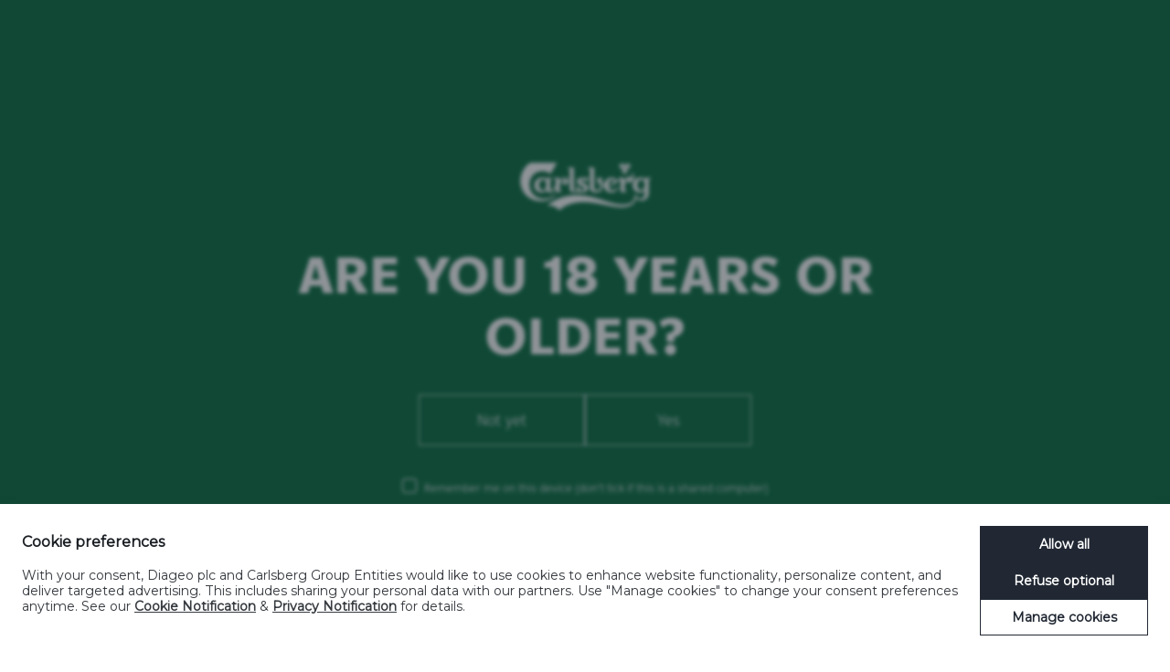

--- FILE ---
content_type: text/html; charset=utf-8
request_url: https://www.carlsberg.com/en-ie/better-answers/how-many-calories-in-beer/
body_size: 22222
content:

<!doctype html>
<html class="no-js" lang="en-IE">
<head><script>(function(w,i,g){w[g]=w[g]||[];if(typeof w[g].push=='function')w[g].push(i)})
(window,'GTM-PKRVF8','google_tags_first_party');</script><script>(function(w,d,s,l){w[l]=w[l]||[];(function(){w[l].push(arguments);})('set', 'developer_id.dYzg1YT', true);
		w[l].push({'gtm.start':new Date().getTime(),event:'gtm.js'});var f=d.getElementsByTagName(s)[0],
		j=d.createElement(s);j.async=true;j.src='/scys/';
		f.parentNode.insertBefore(j,f);
		})(window,document,'script','dataLayer');</script>
    <meta charset="utf-8" />
    <meta name="viewport" content="width=device-width, initial-scale=1, maximum-scale=5, user-scalable=0" />
    <meta name="format-detection" content="telephone=no" />
    
    <script id="cbgCompPack" data-gtm-id="GTM-PKRVF8" data-prj-id="f8709873-26b4-4dce-9fb0-d59170f8ee30" data-market='ie' data-verify-age='true' src="https://compliance-pack.carlsberggroup.com/cbgCompPack.js"></script>

    
<title>How many calories are there in a Beer? - Carlsberg</title>
<meta name="description" content="As a brewing company, we love beer. But we also know that the perfect experience is not all about how you brew it &#x2013; it is just as much about how you enjoy it.">
<meta name="robots" content=" index,follow">

    
                <link rel="alternate" hreflang="x-default" href="/en-gb/better-answers/how-many-calories-in-beer/" />
            <link rel="alternate" hreflang="en-GB" href="/en-gb/better-answers/how-many-calories-in-beer/" />
            <link rel="alternate" hreflang="x-default" href="/en-ca/better-answers/how-many-calories-in-beer/" />
            <link rel="alternate" hreflang="en-CA" href="/en-ca/better-answers/how-many-calories-in-beer/" />
            <link rel="alternate" hreflang="x-default" href="/en-hk/better-answers/how-many-calories-in-beer/" />
            <link rel="alternate" hreflang="en-HK" href="/en-hk/better-answers/how-many-calories-in-beer/" />
            <link rel="alternate" hreflang="x-default" href="/en-in/better-answers/how-many-calories-in-beer/" />
            <link rel="alternate" hreflang="en-IN" href="/en-in/better-answers/how-many-calories-in-beer/" />
            <link rel="alternate" hreflang="x-default" href="/en-ie/better-answers/how-many-calories-in-beer/" />
            <link rel="alternate" hreflang="en-IE" href="/en-ie/better-answers/how-many-calories-in-beer/" />
            <link rel="alternate" hreflang="x-default" href="/en-sg/better-answers/how-many-calories-in-beer/" />
            <link rel="alternate" hreflang="en-SG" href="/en-sg/better-answers/how-many-calories-in-beer/" />


    <meta name="og:description" content="As a brewing company, we love beer. But we also know that the perfect experience is not all about how you brew it &#x2013; it is just as much about how you enjoy it." />
<meta property="og:url" content="/en-ie/better-answers/how-many-calories-in-beer/" />
<meta property="og:type" content="website" />
<meta name="twitter:card" content="summary" />
<meta name="twitter:title" property="og:title" content="How many calories are there in a Beer?" />
<meta name="twitter:description" property="og:description" content="As a brewing company, we love beer. But we also know that the perfect experience is not all about how you brew it &#x2013; it is just as much about how you enjoy it." />
<meta name="twitter:url" property="og:url" content="/en-ie/better-answers/how-many-calories-in-beer/" />

    
<link rel="apple-touch-icon" sizes="180x180" href="/favicon_package/apple-touch-icon.png">
<link rel="icon" type="image/png" sizes="32x32" href="/favicon_package/favicon-32x32.png">
<link rel="icon" type="image/png" sizes="16x16" href="/favicon_package/favicon-16x16.png">
<link rel="icon" type="image/png" sizes="168x168" href="/favicon_package/android-chrome-168x168.png">
<link rel="icon" type="image/png" sizes="144x144" href="/favicon_package/android-chrome-144x144.png">
<link rel="icon" type="image/png" sizes="192x192" href="/favicon_package/android-chrome-192x192.png">
<link rel="icon" type="image/png" sizes="256x256" href="/favicon_package/android-chrome-256x256.png">
<link rel="icon" type="image/png" sizes="48x48" href="/favicon_package/android-chrome-48x48.png">
<link rel="icon" type="image/png" sizes="512x512" href="/favicon_package/android-chrome-512x512.png">
<link rel="icon" type="image/png" sizes="72x72" href="/favicon_package/android-chrome-72x72.png">
<link rel="icon" type="image/png" sizes="96x96" href="/favicon_package/android-chrome-96x96.png">
<link rel="mask-icon" color="#006939">
<link rel="shortcut icon">

    
<script type="application/ld+json" data-schemaorgproducts="true">
    {
    "@context": "http://schema.org",

    "@type": "QAPage",
    "mainEntity": {
    "@type": "Question",
    "text": "How many calories are there in a beer?",
    "name": "How many calories are there in a beer?",
    "answerCount": 2,

    "dateCreated": "13/09/2023 05:53:50",
    "author": {
    "@type": "Organization",
    "name": "Carlsberg"
    },
    "acceptedAnswer": {

    "@type": "Answer",

    "text": "In an imperial pint (568 ml.) of 4.3% ABV Carlsberg Pilsner are 198 calories",

    "dateCreated": "13/09/2023 05:53:50",
    "author": {
    "@type": "Organization",
    "name": "Carlsberg"
    }
    },
    "suggestedAnswer": {

    "@type": "Answer",

    "name": "Remember to think before you drink.",
    "text": "As a brewing company, we love beer. But we also know that the perfect experience is not all about how you brew it &#x2013; it is just as much about how you enjoy it. An imperial pint of Carlsberg pilsner of 4.3% ABV comes in at 198 calories. If you think that is too much, try one of our alcohol free beers.",

    "dateCreated": "13/09/2023 05:53:50",
    "author": {
    "@type": "Organization",
    "name": "Carlsberg"
    }
    }
    }
    }

</script>


    <meta name="msapplication-TileColor" content="#00a300">
    <meta name="theme-color" content="#ffffff">
    <link rel="dns-prefetch" href="https://www.googletagmanager.com" />
    <link rel="dns-prefetch" href="https://ajax.googleapis.com" />
    <!-- Preload important stuff like your fonts, too. Remember "crossorigin", even if they're self-hosted! -->
    <link rel="preload" as="font" type="font/woff" crossorigin="anonymous" href="/static/dist/fonts/NyCarlsbergDisplay-Web/NyCarlsbergDisplay-Bold/NyCarlsbergDisplay-Bold.woff">
    <link rel="preload" as="font" type="font/woff2" crossorigin="anonymous" href="/static/dist/fonts/NyCarlsbergDisplay-Web/NyCarlsbergDisplay-Bold/NyCarlsbergDisplay-Bold.woff2">
    <link rel="preload" as="font" type="font/woff" crossorigin="anonymous" href="/static/dist/fonts/NyCarlsbergDisplay-Web/NyCarlsbergDisplay-Light/NyCarlsbergDisplay-Light.woff">
    <link rel="preload" as="font" type="font/woff2" crossorigin="anonymous" href="/static/dist/fonts/NyCarlsbergDisplay-Web/NyCarlsbergDisplay-Light/NyCarlsbergDisplay-Light.woff2">
    <link rel="preload" as="font" type="font/woff" crossorigin="anonymous" href="/static/dist/fonts/NyCarlsbergDisplay-Web/NyCarlsbergDisplay-Regular/NyCarlsbergDisplay-Regular.woff">
    <link rel="preload" as="font" type="font/woff2" crossorigin="anonymous" href="/static/dist/fonts/NyCarlsbergDisplay-Web/NyCarlsbergDisplay-Regular/NyCarlsbergDisplay-Regular.woff2">
	    <link rel="stylesheet" type="text/css" href="/css/draugthmasterRnt.css">




    <style type="text/css">
        /** NyCarlsbergDisplay-Web **/

        @font-face {
            font-family: 'nycarlsbergdisplay-bold';
            src: url('/static/dist/fonts/NyCarlsbergDisplay-Web/NyCarlsbergDisplay-Bold/NyCarlsbergDisplay-Bold.woff') format('woff');
            src: url('/static/dist/fonts/NyCarlsbergDisplay-Web/NyCarlsbergDisplay-Bold/NyCarlsbergDisplay-Bold.woff2') format('woff2');
            font-weight: 700;
            font-style: normal;
        }

        @font-face {
            font-family: 'nycarlsbergdisplay-light';
            src: url('/static/dist/fonts/NyCarlsbergDisplay-Web/NyCarlsbergDisplay-Light/NyCarlsbergDisplay-Light.woff') format('woff');
            src: url('/static/dist/fonts/NyCarlsbergDisplay-Web/NyCarlsbergDisplay-Light/NyCarlsbergDisplay-Light.woff2') format('woff2');
            font-weight: 300;
            font-style: normal;
        }

        @font-face {
            font-family: 'nycarlsbergdisplay-regular';
            src: url('/static/dist/fonts/NyCarlsbergDisplay-Web/NyCarlsbergDisplay-Regular/NyCarlsbergDisplay-Regular.woff') format('woff');
            src: url('/static/dist/fonts/NyCarlsbergDisplay-Web/NyCarlsbergDisplay-Regular/NyCarlsbergDisplay-Regular.woff2') format('woff2');
            font-weight: 400;
            font-style: normal;
        }
        /*! normalize-scss | MIT/GPLv2 License | bit.ly/normalize-scss */

html {
    line-height: 1.15;
    -ms-text-size-adjust: 100%;
    -webkit-text-size-adjust: 100%
}

body {
    margin: 0
}

article, aside, footer, header, nav, section {
    display: block
}

h1 {
    font-size: 2em;
    margin: .67em 0
}

figcaption, figure {
    display: block
}

figure {
    margin: 1em 40px
}

hr {
    box-sizing: content-box;
    height: 0;
    overflow: visible
}

main {
    display: block
}

pre {
    font-family: monospace,monospace;
    font-size: 1em
}

a {
    background-color: transparent;
    -webkit-text-decoration-skip: objects
}

abbr[title] {
    border-bottom: none;
    text-decoration: underline;
    -webkit-text-decoration: underline dotted;
    text-decoration: underline dotted
}

b, strong {
    font-weight: inherit;
    font-weight: bolder
}

code, kbd, samp {
    font-family: monospace,monospace;
    font-size: 1em
}

dfn {
    font-style: italic
}

mark {
    background-color: #ff0;
    color: #000
}

small {
    font-size: 80%
}

sub, sup {
    font-size: 75%;
    line-height: 0;
    position: relative;
    vertical-align: baseline
}

sub {
    bottom: -.25em
}

sup {
    top: -.5em
}

audio, video {
    display: inline-block
}

    audio:not([controls]) {
        display: none;
        height: 0
    }

img {
    border-style: none
}

svg:not(:root) {
    overflow: hidden
}

button, input, optgroup, select, textarea {
    font-family: sans-serif;
    font-size: 100%;
    line-height: 1.15;
    margin: 0
}

button {
    overflow: visible
}

button, select {
    text-transform: none
}

[type=reset], [type=submit], button, html [type=button] {
    -webkit-appearance: button
}

    [type=button]::-moz-focus-inner, [type=reset]::-moz-focus-inner, [type=submit]::-moz-focus-inner, button::-moz-focus-inner {
        border-style: none;
        padding: 0
    }

    [type=button]:-moz-focusring, [type=reset]:-moz-focusring, [type=submit]:-moz-focusring, button:-moz-focusring {
        outline: 1px dotted ButtonText
    }

input {
    overflow: visible
}

[type=checkbox], [type=radio] {
    box-sizing: border-box;
    padding: 0
}

[type=number]::-webkit-inner-spin-button, [type=number]::-webkit-outer-spin-button {
    height: auto
}

[type=search] {
    -webkit-appearance: textfield;
    outline-offset: -2px
}

    [type=search]::-webkit-search-cancel-button, [type=search]::-webkit-search-decoration {
        -webkit-appearance: none
    }

::-webkit-file-upload-button {
    -webkit-appearance: button;
    font: inherit
}

fieldset {
    padding: .35em .75em .625em
}

legend {
    box-sizing: border-box;
    display: table;
    max-width: 100%;
    padding: 0;
    color: inherit;
    white-space: normal
}

progress {
    display: inline-block;
    vertical-align: baseline
}

textarea {
    overflow: auto
}

details {
    display: block
}

summary {
    display: list-item
}

menu {
    display: block
}

canvas {
    display: inline-block
}

[hidden], template {
    display: none
}

html {
    box-sizing: border-box;
    height: 100%;
    background-color: #fff;
    overflow-x: hidden
}

*, :after, :before {
    box-sizing: inherit
}

::-moz-selection {
    background: #000;
    color: #fff;
    text-shadow: none
}

::selection {
    background: #000;
    color: #fff;
    text-shadow: none
}

img {
    max-width: 100%;
    height: auto
}

a:link {
    text-decoration: none
}

h1, h2, h3, h4, h5, p, ul {
    margin: 0
}

html {
    text-rendering: optimizeLegibility;
    -webkit-font-smoothing: antialiased;
    -moz-font-smoothing: antialiased;
    -o-font-smoothing: antialiased;
    font-smoothing: antialiased;
    font-smooth: always
}

    html, html pre, html span {
        font-family: nycarlsbergdisplay-regular,arial
    }

        html pre strong, html span strong {
            font-family: nycarlsbergdisplay-bold,arial
        }

.beer-ingredients__item svg, .footer__social-icons__icon svg, .footer__tagline svg, .header .carlsberg-logo, .hero .carlsberg-frame svg, .main-carousel, .module-quote-box__content svg, .navigation, .skip-snap-pack, .snap-pack-video .video-container__texts, .story-slider__init, .story-slider article, .zer02-hero__content svg {
    display: none
}

.col {
    max-width: 100%;
    flex: 0 0 100%;
    padding: 0
}

.col--offset-cb-max-width-1, .col--offset-cb-max-width-2, .col--offset-cb-max-width-3, .col--offset-cb-max-width-4, .col--offset-cb-max-width-5, .col--offset-cb-max-width-6, .col--offset-cb-max-width-7, .col--offset-cb-max-width-8, .col--offset-cb-max-width-9, .col--offset-cb-max-width-10, .col--offset-cb-max-width-11, .col--offset-cb-max-width-12, .col--offset-lg-1, .col--offset-lg-2, .col--offset-lg-3, .col--offset-lg-4, .col--offset-lg-5, .col--offset-lg-6, .col--offset-lg-7, .col--offset-lg-8, .col--offset-lg-9, .col--offset-lg-10, .col--offset-lg-11, .col--offset-lg-12, .col--offset-md-1, .col--offset-md-2, .col--offset-md-3, .col--offset-md-4, .col--offset-md-5, .col--offset-md-6, .col--offset-md-7, .col--offset-md-8, .col--offset-md-9, .col--offset-md-10, .col--offset-md-11, .col--offset-md-12, .col--offset-sm-1, .col--offset-sm-2, .col--offset-sm-3, .col--offset-sm-4, .col--offset-sm-5, .col--offset-sm-6, .col--offset-sm-7, .col--offset-sm-8, .col--offset-sm-9, .col--offset-sm-10, .col--offset-sm-11, .col--offset-sm-12, .col--offset-xl-1, .col--offset-xl-2, .col--offset-xl-3, .col--offset-xl-4, .col--offset-xl-5, .col--offset-xl-6, .col--offset-xl-7, .col--offset-xl-8, .col--offset-xl-9, .col--offset-xl-10, .col--offset-xl-11, .col--offset-xl-12, .col--offset-xs-1, .col--offset-xs-2, .col--offset-xs-3, .col--offset-xs-4, .col--offset-xs-5, .col--offset-xs-6, .col--offset-xs-7, .col--offset-xs-8, .col--offset-xs-9, .col--offset-xs-10, .col--offset-xs-11, .col--offset-xs-12, .col--offset-xs-product-swiper-1, .col--offset-xs-product-swiper-2, .col--offset-xs-product-swiper-3, .col--offset-xs-product-swiper-4, .col--offset-xs-product-swiper-5, .col--offset-xs-product-swiper-6, .col--offset-xs-product-swiper-7, .col--offset-xs-product-swiper-8, .col--offset-xs-product-swiper-9, .col--offset-xs-product-swiper-10, .col--offset-xs-product-swiper-11, .col--offset-xs-product-swiper-12, .col--offset-xxl-1, .col--offset-xxl-2, .col--offset-xxl-3, .col--offset-xxl-4, .col--offset-xxl-5, .col--offset-xxl-6, .col--offset-xxl-7, .col--offset-xxl-8, .col--offset-xxl-9, .col--offset-xxl-10, .col--offset-xxl-11, .col--offset-xxl-12, .col--offset-xxs-1, .col--offset-xxs-2, .col--offset-xxs-3, .col--offset-xxs-4, .col--offset-xxs-5, .col--offset-xxs-6, .col--offset-xxs-7, .col--offset-xxs-8, .col--offset-xxs-9, .col--offset-xxs-10, .col--offset-xxs-11, .col--offset-xxs-12 {
    margin-left: 0
}

.aspect-ratio--16-9 {
    position: relative;
    overflow: hidden
}

    .aspect-ratio--16-9:before {
        display: block;
        content: "";
        width: 100%;
        padding-top: 56.25%
    }

    .aspect-ratio--16-9 > .content, .aspect-ratio--16-9 > img {
        position: absolute;
        top: 0;
        left: 0;
        right: 0
    }

    .aspect-ratio--16-9 > img {
        width: 100%;
        height: 100%
    }

.clean-button {
    -webkit-appearance: none;
    -moz-appearance: none;
    appearance: none;
    -webkit-tap-highlight-color: transparent;
    border: 0;
    border-radius: 0;
    outline: none;
    padding: 0;
    background: transparent;
    vertical-align: bottom;
    cursor: pointer;
    -webkit-user-select: none;
    -moz-user-select: none;
    -ms-user-select: none;
    user-select: none
}

.card-container--card-left, .card-container--card-right {
    display: flex
}

    .card-container--card-left .card, .card-container--card-right .card {
        width: 100%
    }

.background--white {
    background-color: #fff
}

.background--black {
    background-color: #000
}

.background--carlsberg-rich-green {
    background-color: #006939
}

.background--carlsberg-nordic-blue {
    background-color: #153b54
}

.background--1883-red {
    background-color: #b02c30
}

.background--liverpool-red {
    background-color: #d81b1c
}

.background--carlsberg-dark-grey {
    background-color: #63666a
}

.background--carlsberg-light-grey {
    background-color: #f8f8f8
}

.background--carlsberg-grey {
    background-color: #ebebeb
}

.background--carlsberg-hoppy-green {
    background-color: #a0d035
}

.background--light-blue {
    background-color: #78c8e0
}

.color--white {
    color: #fff
}

.color--black {
    color: #000
}

.color--carlsberg-rich-green {
    color: #006939
}

.color--carlsberg-nordic-blue {
    color: #153b54
}

.color--1883-red {
    color: #b02c30
}

.color--liverpool-red {
    color: #d81b1c
}

.color--carlsberg-dark-grey {
    color: #63666a
}

.color--carlsberg-light-grey {
    color: #f8f8f8
}

.color--carlsberg-grey {
    color: #ebebeb
}

.color--carlsberg-hoppy-green {
    color: #a0d035
}

.color--light-blue {
    color: #78c8e0
}

.color--ph-scale {
    color: #00f;
    -webkit-background-clip: text;
    background-clip: text;
    -webkit-text-fill-color: transparent;
    background-image: linear-gradient(90deg,#fcb900,#fee700,#a0d035,#80be44,#5eb649,#2fae4e,#2ab07f,#60c1c8,#488dce,#3c4ea1,#6d4097,#4c1f86)
}

.flex-align-self--top {
    align-self: flex-start
}

.flex-align-self--middle {
    align-self: center
}

.flex-align-self--bottom {
    align-self: flex-end
}

.flex-align-self--start {
    margin-right: auto
}

.flex-align-self--center {
    margin-right: auto;
    margin-left: auto
}

.flex-align-self--end {
    margin-left: auto
}

.flex-align-children--top, .grid .row.flex-align-children--top {
    align-items: flex-start
}

.flex-align-children--middle, .grid .row.flex-align-children--middle {
    align-items: center
}

.flex-align-children--bottom, .grid .row.flex-align-children--bottom {
    align-items: flex-end
}

.flex-align-children--start, .grid .row.flex-align-children--start {
    justify-content: flex-start
}

.flex-align-children--center, .grid .row.flex-align-children--center {
    justify-content: center
}

.flex-align-children--end, .grid .row.flex-align-children--end {
    justify-content: flex-end
}

.flex-direction--row {
    flex-direction: row
}

.flex-direction--row-reverse {
    flex-direction: row-reverse
}

.flex-direction--column {
    flex-direction: column
}

.flex-direction--column-reverse {
    flex-direction: column-reverse
}

.clearfix {
    *zoom: 1
}

    .clearfix:after, .clearfix:before {
        content: " ";
        display: table
    }

    .clearfix:after {
        clear: both
    }

b, strong {
    font-family: nycarlsbergdisplay-bold,arial
}

.font--regular {
    font-family: nycarlsbergdisplay-regular,arial;
    font-weight: 400
}

.font--light {
    font-family: nycarlsbergdisplay-light,arial;
    font-weight: 300
}

.font--bold {
    font-family: nycarlsbergdisplay-bold,arial;
    font-weight: 700
}

.font--xxxxl {
    font-size: 50px
}

.font--xxxl {
    font-size: 32px
}

.font--xl, .font--xxl {
    font-size: 26px
}

.font--lg, .font--md {
    font-size: 20px
}

.font--sm {
    font-size: 16px
}

.font--xs {
    font-size: 11px
}

.font--navigation {
    font-size: 26px
}

.ls--xxsmall {
    letter-spacing: .5px
}

.ls--xsmall {
    letter-spacing: 1px
}

.ls--small {
    letter-spacing: 2px
}

.ls--medium {
    letter-spacing: 3px
}

.ls--large {
    letter-spacing: 4px
}

.lh--xs {
    line-height: 1.2
}

.lh--sm {
    line-height: 1.4
}

.lh--md {
    line-height: 1.5
}

.lh--lg {
    line-height: 1.6
}

.lh--xl {
    line-height: 1.7
}

.lh--xxl {
    line-height: 1.8
}

.lh--100 {
    line-height: 100%
}

.no-margin {
    margin: 0 !important
}

.no-margin--top {
    margin-top: 0
}

.no-margin--bottom {
    margin-bottom: 0
}

.no-margin--left {
    margin-left: 0
}

.no-margin--right {
    margin-right: 0
}

.module {
    position: relative
}

.module-container .module {
    padding: 15px 0 0
}

.module-container .module-text {
    padding: 50px 0
}

.module-container--frontpage .module:not(:first-of-type) {
    margin-top: 15px
}

.no-padding {
    padding: 0 !important
}

.no-padding--top {
    padding-top: 0
}

.no-padding--bottom {
    padding-bottom: 0
}

.no-padding--left {
    padding-left: 0
}

.no-padding--right {
    padding-right: 0
}

.no-padding-bottom {
    padding-bottom: 0
}

.no-padding-top {
    padding-top: 0
}

.text--center {
    text-align: center
}

.text--left {
    text-align: left
}

.text--right {
    text-align: right
}

.text--no-decoration, .text--no-decoration:focus, .text--no-decoration:hover {
    text-decoration: none
}

.text--uppercase {
    text-transform: uppercase
}

.font-italic {
    font-style: italic
}

.hidden {
    display: none !important;
    visibility: hidden
}

.visuallyhidden {
    border: 0;
    clip: rect(0 0 0 0);
    height: 1px;
    margin: -1px;
    overflow: hidden;
    padding: 0;
    position: absolute;
    width: 1px
}

.youtube-embed {
    background-position: 50%;
    background-repeat: no-repeat;
    background-size: cover;
    overflow: hidden;
    cursor: pointer
}

    .youtube-embed iframe {
        position: absolute;
        z-index: 2;
        top: 0;
        left: 0;
        width: 100%;
        height: 100%
    }

.youtube-embed__link {
    position: absolute;
    top: 0;
    right: 0;
    bottom: 0;
    left: 0;
    height: 50px;
    width: 50px;
    z-index: 1;
    margin: auto
}

    .youtube-embed > svg, .youtube-embed__link svg {
        transition: -webkit-transform .1s cubic-bezier(.4,0,1,1);
        transition: transform .1s cubic-bezier(.4,0,1,1);
        transition: transform .1s cubic-bezier(.4,0,1,1),-webkit-transform .1s cubic-bezier(.4,0,1,1);
        stroke-width: 3px;
        stroke: #fff;
        fill: none
    }

.youtube-embed > svg {
    position: absolute;
    z-index: 1;
    top: 50%;
    left: 50%;
    width: 50px;
    height: 50px;
    margin-top: -25px;
    margin-left: -25px
}

.youtube-embed:hover > svg, .youtube-embed:hover__link svg {
    -webkit-transform: scale(1.1);
    transform: scale(1.1);
    transition: -webkit-transform .1s cubic-bezier(0,0,.2,1);
    transition: transform .1s cubic-bezier(0,0,.2,1);
    transition: transform .1s cubic-bezier(0,0,.2,1),-webkit-transform .1s cubic-bezier(0,0,.2,1)
}

.youtube-embed--paused .youtube-overlay, .youtube-embed--playing .youtube-overlay {
    position: absolute;
    top: 0;
    right: 0;
    bottom: 0;
    left: 0;
    height: 100%;
    width: 100%;
    z-index: 100
}

.youtube-embed--paused > svg {
    z-index: 3
}

.youtube-embed--16-9 {
    position: relative;
    overflow: hidden
}

    .youtube-embed--16-9:before {
        display: block;
        content: "";
        width: 100%;
        padding-top: 56.25%
    }

    .youtube-embed--16-9 > .content, .youtube-embed--16-9 > img {
        position: absolute;
        top: 0;
        left: 0;
        right: 0
    }

    .youtube-embed--16-9 > img {
        width: 100%;
        height: 100%
    }

.background-center {
    background-position: 50%;
    background-repeat: no-repeat;
    background-size: cover
}

.lazy-load-fade-in.b-lazy {
    opacity: 0;
    transition: opacity .25s ease-in
}

    .lazy-load-fade-in.b-lazy.b-loaded {
        opacity: 1
    }

article.article-container {
    position: relative;
    padding: 30px 0 0;
}

    article.article-container .button-wrapper {
        text-align: center;
        margin-top: 50px
    }

    article.article-container table {
        display: block !important;
        overflow-x: scroll !important;
        background-color: transparent !important;
        border: 0 !important
    }

        article.article-container table tbody {
            border: 0 !important
        }

    article.article-container .module-text {
        padding: 0 0 30px
    }

article.article-container--hasSlider .module-media-slider {
    margin: -18px auto 48px;
    position: relative;
    top: 48px
}

article.article-container--hasSlider .module-media-slider__inner {
    max-width: 1040px;
    margin: auto
}

    article.article-container--hasSlider .module-media-slider__inner .swiper-button-next svg path, article.article-container--hasSlider .module-media-slider__inner .swiper-button-prev svg path {
        stroke: #fff
    }

article.article-container--hasSlider.background--black .swiper-wrapper {
    background-color: #0d0d0d
}

article.article-container--hasSlider.background--white .swiper-wrapper {
    background-color: #f2f2f2
}

article.article-container--hasSlider.background--carlsberg-rich-green .swiper-wrapper {
    background-color: #00502b
}

article.article-container--hasSlider.background--carlsberg-nordic-blue .swiper-wrapper {
    background-color: #102d40
}

article.article-container--hasSlider.background--1883-red .swiper-wrapper {
    background-color: #9c272a
}

article.article-container--hasSlider.background--liverpool-red .swiper-wrapper {
    background-color: #c11819
}

article.article-container--hasSlider.background--carlsberg-dark-grey .swiper-wrapper {
    background-color: #57595d
}

article.article-container--hasSlider.background--carlsberg-grey .swiper-wrapper {
    background-color: #dedede
}

article.article-container--hasSlider.background--carlsberg-light-grey .swiper-wrapper {
    background-color: #ebebeb
}

article.article-container--hasSlider.background--carlsberg-hoppy-green .swiper-wrapper {
    background-color: #92bf2c
}

article.article-container--hasSlider.background--light-blue .swiper-wrapper {
    background-color: #63c0db
}

article.article-container--hasSlider .swiper-wrapper.b-loaded {
    transition: .3s ease;
    background-color: transparent
}

article.article-container--hasSlider ~ .module-container .module.module-media {
    padding: 0
}

article.article-container--hasSlider ~ .module-container .module:first-child:before {
    content: "";
    background-color: inherit;
    height: 150px;
    position: absolute;
    top: -150px;
    right: 0;
    left: 0
}

article.article-container ~ .module-container .module-media-slider__inner {
    max-width: 840px;
    margin: auto
}

article.article-container ~ .module-container .module-media-slider .swiper-container {
    max-width: 840px
}

article.article-container--fadeOut, article.article-container--fadeOut ~ .module-container, article.article-container--fadeOut ~ .module-speaking-of {
    -webkit-animation-name: fadeOut;
    animation-name: fadeOut;
    -webkit-animation-duration: .3s;
    animation-duration: .3s;
    -webkit-animation-fill-mode: both;
    animation-fill-mode: both
}

article.article-container--fadeOut-done, article.article-container--fadeOut-done ~ .module-container, article.article-container--fadeOut-done ~ .module-speaking-of {
    height: 0;
    padding: 0 !important
}

.spacer ~ .article-container .module-text {
    margin-top: 50px
}

.grid {
    display: flex;
    flex-flow: column
}

    .grid .row {
        display: flex;
        flex-flow: row wrap;
        justify-content: flex-start;
        align-items: flex-start
    }

    .grid .row--center {
        justify-content: center
    }

    .grid .row--right {
        justify-content: flex-end
    }

    .grid .row--space-evenly {
        justify-content: space-between;
        justify-content: space-evenly
    }

    .grid .row--space-around {
        justify-content: space-around
    }

    .grid .row--space-between {
        justify-content: space-between
    }

    .grid .row--flex-end {
        align-items: flex-end
    }

    .grid .row .col {
        position: relative
    }

    .grid .row .col--no-padding {
        padding: 0
    }

.grid-container {
    margin: 0 auto;
    width: 100%
}

.page-border {
    padding: 15px
}

pre {
    margin: 0;
    padding: 0
}

.pioneer header.header, .pioneersOverview header.header {
    display: none
}

.pioneer .page-border, .pioneersOverview .page-border {
    padding: 0
}

.pioneer.pioneers--init.pioneers--story-mode .footer, .pioneer .sticky-border, .pioneersOverview.pioneers--init.pioneers--story-mode .footer, .pioneersOverview .sticky-border {
    display: none
}

.betterAnswer .carlsberg-logo svg path {
    fill: #006939 !important
}

.article .module-text__paragraph h3:first-of-type {
    margin: 0 0 7px
}

.article .module-text__paragraph p ~ h3 {
    margin: 15px 0 7px
}

    .article .module-text__paragraph p ~ h3:last-of-type {
        margin: 15px 0 0
    }

.cookie {
    position: fixed;
    bottom: 0;
    width: 100%;
    flex-direction: column;
    padding: 15px;
    align-items: center;
    justify-content: center;
    -webkit-animation: fadeIn .4s ease-in-out;
    animation: fadeIn .4s ease-in-out;
    -webkit-animation-fill-mode: both;
    animation-fill-mode: both;
    z-index: 10;
    display: none
}

    .cookie .button {
        width: 100%;
        margin-top: 15px;
        padding: 15px 20px
    }

    .cookie a, .cookie a:visited {
        color: #fff;
        text-decoration: underline
    }

.cookie--show {
    display: flex
}

.cookie--accepted {
    -webkit-animation: fadeOutDown .4s ease-in-out;
    animation: fadeOutDown .4s ease-in-out
}

.cookie__content {
    padding-right: 0;
    font-size: 11px
}

header.header {
    position: absolute;
    top: 40px;
    right: 0;
    left: 0;
    z-index: 3
}

    header.header .carlsberg-logo {
        position: relative;
        z-index: 1;
        display: block
    }

.burger-menu {
    position: fixed;
    right: 25px;
    top: calc(80vh + 20px);
    top: calc(100vh - 120px - var(--vh-offset));
    height: 70px;
    width: 70px;
    z-index: 5;
    transition: opacity .3s cubic-bezier(.3,.575,.565,1),-webkit-transform .3s cubic-bezier(.3,.575,.565,1);
    transition: transform .3s cubic-bezier(.3,.575,.565,1),opacity .3s cubic-bezier(.3,.575,.565,1);
    transition: transform .3s cubic-bezier(.3,.575,.565,1),opacity .3s cubic-bezier(.3,.575,.565,1),-webkit-transform .3s cubic-bezier(.3,.575,.565,1)
}

.scrolling-down .burger-menu {
    -webkit-transform: scale(.5);
    transform: scale(.5);
    opacity: 0
}

.frontpage .burger-menu {
    top: calc(100vh - 113px - var(--vh-offset))
}

.burger-menu:after {
    background-color: rgba(0,0,0,.07);
    height: 70px;
    width: 70px;
    z-index: 1;
    transition: all .2s ease-in-out
}

.burger-menu:after, .burger-menu:before {
    content: "";
    position: absolute;
    top: 0;
    right: 0;
    bottom: 0;
    left: 0;
    border-radius: 50%;
    margin: auto
}

.burger-menu:before {
    background-color: #fff;
    height: 50px;
    width: 50px;
    z-index: 2
}

.burger-menu span {
    position: absolute;
    right: 0;
    bottom: 0;
    left: 0;
    margin: auto;
    background: #000;
    display: block;
    width: 20px;
    height: 1px;
    top: 0;
    transition: all .2s ease-in-out;
    z-index: 3
}

    .burger-menu span:first-child {
        top: -12px
    }

    .burger-menu span:nth-child(2) {
        top: 0
    }

    .burger-menu span:nth-child(3) {
        top: 12px
    }

.burger-menu--open span:first-child {
    -webkit-transform: rotate(-45deg);
    transform: rotate(-45deg);
    top: 0
}

.burger-menu--open span:nth-child(2) {
    width: 0;
    opacity: 0
}

.burger-menu--open span:nth-child(3) {
    -webkit-transform: rotate(45deg);
    transform: rotate(45deg);
    top: 0
}

.pioneer.pioneers--init .burger-menu, .pioneers-page.pioneers--init .burger-menu, .pioneersOverview.pioneers--init .burger-menu {
    display: none
}

.carlsberg-logo {
    width: 100px;
    margin: 0 auto;
    display: block
}

    .carlsberg-logo svg {
        height: 100%;
        max-height: 40px;
        width: 100%
    }

.carlsberg-logo--white path {
    fill: #fff
}

.carlsberg-logo--green path {
    fill: #006939
}

.agegate {
    position: fixed;
    top: 0;
    right: 0;
    bottom: 0;
    left: 0;
    overflow: hidden;
    background-color: #006939;
    width: 100%;
    will-change: transform;
    z-index: 9;
    transition: all .45s cubic-bezier(.77,0,.175,1);
    -webkit-transform: translateZ(0);
    transform: translateZ(0)
}

.agegate--enabled {
    display: block;
    overflow: hidden;
    width: 100%
}

.agegate p {
    color: #fff
}

.agegate__birthday-groups, .agegate__content, .agegate__inner {
    width: 100%
}

.agegate__inner {
    position: static;
    padding-bottom: 25px;
    overflow-y: scroll;
    height: 100%;
    top: 0
}

.agegate__show-message {
    display: block;
    width: 100%
}

.agegate__logo-container {
    padding: 25px 20px 10px;
    text-align: center
}

    .agegate__logo-container .logo {
        width: 100px;
        height: 55px
    }

.agegate__instruction {
    margin: 30px 10px 25px;
    font-size: 20px
}

.agegate__dropdown {
    position: relative;
    width: 200px;
    margin: auto;
}

    .agegate__dropdown .label {
        display: inline-block;
        overflow: hidden;
        padding: 0 50px 3px 10px;
        width: 100%;
        min-height: 45px;
        transition: background-color .2s ease-in-out;
        background-color: #006939;
        color: #fff;
        border-bottom: 5px solid #fff;
        font-weight: 700;
        letter-spacing: 2px;
        z-index: 4;
        cursor: pointer
    }

        .agegate__dropdown .label:after {
            content: "";
            position: absolute;
            top: 8px;
            right: 10px;
            background-image: url([data-uri]);
            background-size: 20px;
            background-repeat: no-repeat;
            transition: -webkit-transform .6s cubic-bezier(.19,1,.22,1);
            transition: transform .6s cubic-bezier(.19,1,.22,1);
            transition: transform .6s cubic-bezier(.19,1,.22,1),-webkit-transform .6s cubic-bezier(.19,1,.22,1);
            width: 20px;
            height: 20px
        }

    .agegate__dropdown .list {
        position: absolute;
        top: 100%;
        list-style: none;
        flex-direction: column;
        padding: 0;
        height: auto;
        max-height: 330px;
        width: 100%;
        margin: 0 auto;
        background: #006939;
        box-shadow: 0 5px 5px 0 rgba(50,50,50,.5);
        overflow-y: scroll;
        overflow-x: hidden;
        opacity: 0;
        z-index: 3;
        pointer-events: none
    }

        .agegate__dropdown .list .item {
            padding: 15px 10px;
            white-space: nowrap;
            text-overflow: ellipsis;
            text-align: left;
            transition: background-color .25s linear;
            cursor: pointer;
            pointer-events: none
        }

            .agegate__dropdown .list .item:first-of-type {
                margin-top: 10px
            }

            .agegate__dropdown .list .item a {
                display: block;
                color: #fff
            }

.agegate__dropdown--open .label {
    box-shadow: 0 0 5px 0 rgba(50,50,50,.5);
    transition: box-shadow .2s ease-in-out;
    background-color: #01522d !important
}

    .agegate__dropdown--open .label:after {
        -webkit-transform: rotate(180deg);
        transform: rotate(180deg)
    }

.agegate__dropdown--open .list {
    -webkit-animation: fadeInDown .4s cubic-bezier(.39,.575,.565,1) both;
    animation: fadeInDown .4s cubic-bezier(.39,.575,.565,1) both;
    transition: box-shadow .2s ease-in-out !important;
    pointer-events: visible
}

    .agegate__dropdown--open .list .item {
        pointer-events: visible !important
    }

.agegate__border {
    padding: 15px;
    border: 5px solid #fff
}

.agegate__border--day, .agegate__border--month {
    width: 175px;
    margin: auto
}

.agegate__birthday-group--invalid .agegate__border {
    border-color: #b02c30
}

.agegate__birthday-group--success .agegate__border {
    border-color: #fff
}

.agegate__markets {
    text-align: center;
    padding: 15px 15px 0
}

    .agegate__markets .market-text, .agegate__markets .welcome-text {
        color: #fff;
        text-align: center;
        padding: 0;
        margin-bottom: 25px
    }

    .agegate__markets .market-text-wrapper {
        display: block;
        margin-top: 25px
    }

.agegate__birthday-groups {
    position: relative;
    overflow: hidden;
    height: 250px
}

    .agegate__birthday-groups .inner {
        position: absolute;
        z-index: 2;
        height: 450px;
        width: 2000px;
        transition: left .45s cubic-bezier(.77,0,.175,1);
        -webkit-transform: translateZ(0);
        transform: translateZ(0)
    }

.agegate__birthday-group {
    float: left;
    margin-top: 25px;
    margin-right: 50px;
    visibility: hidden;
    text-align: center;
    font-size: 0
}

.agegate__birthday-group--year {
    width: 308px
}

.agegate__birthday-group--visible {
    visibility: visible
}

.agegate__birthday-group .instruction {
    margin: 15px 0;
    opacity: 0;
    transition: opacity .15s ease-in-out
}

    .agegate__birthday-group .instruction .agegate__birthday-group--current {
        opacity: 1
    }

.agegate__birthday-group--border {
    display: flex;
    border: 5px solid #fff
}

.agegate__date-box {
    display: inline-block;
    width: 57px;
    height: 81px;
    position: relative;
    background-color: #01522d;
    margin: 0 5px;
    transition: border .15s ease-in-out;
    zoom: 1;
    color: #fff
}

.agegate__date-box--focus:after {
    content: "";
    position: absolute;
    bottom: 10px;
    left: 50%;
    width: 70%;
    height: 5px;
    background: #fff;
    color: #fff;
    -webkit-transform: translateX(-50%);
    transform: translateX(-50%);
    -webkit-animation-name: fade-in-out;
    animation-name: fade-in-out;
    -webkit-animation-duration: 1.5s;
    animation-duration: 1.5s;
    -webkit-animation-iteration-count: infinite;
    animation-iteration-count: infinite;
    visibility: visible;
    pointer-events: none
}

.agegate__date-box--valid .placeholder {
    display: none
}

.agegate__date-box--valid:after {
    visibility: hidden
}

.agegate__date-box .input, .agegate__date-box .placeholder, .agegate__date-box .value {
    position: absolute;
    top: 0;
    right: 0;
    bottom: 0;
    left: 0;
    z-index: 1;
    width: 57px;
    height: 80px;
    line-height: 71px;
    -webkit-transform: translateZ(0);
    transform: translateZ(0)
}

.agegate__date-box .placeholder, .agegate__date-box .value {
    font-size: 45px;
    font-weight: 700
}

.agegate__date-box .input {
    opacity: 0;
    filter: progid:DXImageTransform.Microsoft.Alpha(Opacity=0);
    border: none;
    z-index: 3;
    background: transparent;
    color: transparent;
    cursor: none;
    text-align: left;
    font-size: 0;
    height: 170px;
    -webkit-transform: scale(0);
    transform: scale(0);
    outline: none
}

    .agegate__date-box .input:focus {
        text-indent: -9999em
    }

.agegate__date-box .placeholder {
    z-index: 2
}

.agegate__feedback {
    position: relative;
    bottom: 0;
    width: 100%;
    margin: 0 0 25px;
    text-align: center;
    z-index: 1;
    color: #fff
}

.agegate__feedback--show {
    display: block;
    opacity: 1
}

.agegate__feedback .message {
    visibility: hidden;
    display: none;
    opacity: 0
}

.agegate__feedback .message--show {
    display: block;
    visibility: visible;
    -webkit-animation: fadeInUp .4s cubic-bezier(.39,.575,.565,1) both;
    animation: fadeInUp .4s cubic-bezier(.39,.575,.565,1) both
}

.agegate__terms {
    text-align: left;
    margin-top: 25px;
    padding-left: 15px;
    font-size: 12px
}

    .agegate__terms .link {
        color: #fff;
        text-decoration: underline
    }

        .agegate__terms .link:visited {
            color: #fff
        }

.agegate__checkbox {
    display: flex;
    justify-content: center;
    align-items: center;
    padding: 0 35px
}

    .agegate__checkbox .label {
        display: inline-flex;
        align-items: center;
        cursor: pointer
    }

    .agegate__checkbox .faux {
        display: inline-block;
        width: 25px;
        height: 25px;
        border: 2px solid #fff;
        vertical-align: middle;
        background: transparent;
        background-size: 15px;
        background-position: 50%;
        background-repeat: no-repeat
    }

    .agegate__checkbox .text {
        display: inline-block;
        width: 80%;
        margin: 0;
        line-height: 1.2;
        vertical-align: middle;
        padding: 0 0 0 15px;
        font-size: 12px
    }

.agegate__checkbox--invalid .input:not(:checked) + .faux {
    transition: border-color .2s ease-in-out;
    border-color: #b02c30
}

.agegate__checkbox .input {
    display: none
}

    .agegate__checkbox .input:checked + .faux {
        background-image: url([data-uri])
    }

.better-answer-card {
    height: 460px
}

.better-answer-card, .better-answer-card__content {
    width: 90%;
    margin: auto;
    position: relative;
    border-radius: 5px;
    -webkit-transform: rotate(0deg)
}

.better-answer-card__content {
    height: 100%;
    overflow: hidden;
    background-color: #006939;
    transition: background-color .3s ease-in-out
}

.better-answer--show-second .better-answer-card__content {
    border-radius: 5px 5px 0 0;
    background-color: #00502b
}

.better-answer-card .card-content {
    display: flex;
    flex-direction: column;
    height: 100%;
    padding: 25px
}

    .better-answer-card .card-content > :not(.button) {
        transition: opacity .25s ease-in-out,-webkit-transform .25s ease-in-out;
        transition: opacity .25s ease-in-out,transform .25s ease-in-out;
        transition: opacity .25s ease-in-out,transform .25s ease-in-out,-webkit-transform .25s ease-in-out
    }

.better-answer-card__answer-title, .better-answer-card__did-u-know-title, .better-answer-card__title {
    margin-bottom: 15px
}

    .better-answer-card__answer-title:first-letter, .better-answer-card__did-u-know-title:first-letter, .better-answer-card__title:first-letter {
        text-transform: uppercase
    }

.better-answer-card__did-u-know, .better-answer-card__question {
    margin-bottom: 50px;
    font-size: 13px
}

    .better-answer-card__did-u-know:first-letter, .better-answer-card__question:first-letter {
        text-transform: uppercase
    }

.better-answer-card__answer {
    font-size: 13px
}

.better-answer-card .button {
    margin-top: auto
}

.better-answer-card__back, .better-answer-card__front {
    position: absolute;
    height: 100%;
    width: 100%
}

.better-answer-card__front {
    transition: opacity .25s ease-out;
    transition-delay: .21s
}

.better-answer--show-second .better-answer-card__front {
    opacity: 0;
    pointer-events: none
}

.better-answer-card__front .card-content > :not(.button):first-child {
    transition-delay: 50ms
}

.better-answer--backElementsAnimated .better-answer-card__front .card-content > :not(.button):first-child {
    transition-delay: .25s
}

.better-answer-card__front .card-content > :not(.button):nth-child(2) {
    transition-delay: .1s
}

.better-answer--backElementsAnimated .better-answer-card__front .card-content > :not(.button):nth-child(2) {
    transition-delay: .3s
}

.better-answer-card__front .card-content > :not(.button):nth-child(3) {
    transition-delay: .15s
}

.better-answer--backElementsAnimated .better-answer-card__front .card-content > :not(.button):nth-child(3) {
    transition-delay: .35s
}

.better-answer-card__front .card-content > :not(.button):nth-child(4) {
    transition-delay: .2s
}

.better-answer--backElementsAnimated .better-answer-card__front .card-content > :not(.button):nth-child(4) {
    transition-delay: .4s
}

.better-answer-card__front .card-content > :not(.button):nth-child(5) {
    transition-delay: .25s
}

.better-answer--backElementsAnimated .better-answer-card__front .card-content > :not(.button):nth-child(5) {
    transition-delay: .45s
}

.better-answer--show-second .better-answer-card__front .card-content > :not(.button) {
    opacity: 0;
    -webkit-transform: translateY(15px);
    transform: translateY(15px)
}

.better-answer--show-second .better-answer-card__front .card-content .button {
    opacity: 0
}

.better-answer-card__back .card-content {
    padding-top: 70px
}

    .better-answer-card__back .card-content .button {
        opacity: 0
    }

    .better-answer-card__back .card-content > :not(.button) {
        opacity: 0;
        -webkit-transform: translateY(15px);
        transform: translateY(15px)
    }

        .better-answer-card__back .card-content > :not(.button):first-child {
            transition-delay: .25s
        }

.better-answer--backElementsAnimated .better-answer-card__back .card-content > :not(.button):first-child {
    transition-delay: 50ms
}

.better-answer-card__back .card-content > :not(.button):nth-child(2) {
    transition-delay: .3s
}

.better-answer--backElementsAnimated .better-answer-card__back .card-content > :not(.button):nth-child(2) {
    transition-delay: .1s
}

.better-answer-card__back .card-content > :not(.button):nth-child(3) {
    transition-delay: .35s
}

.better-answer--backElementsAnimated .better-answer-card__back .card-content > :not(.button):nth-child(3) {
    transition-delay: .15s
}

.better-answer-card__back .card-content > :not(.button):nth-child(4) {
    transition-delay: .4s
}

.better-answer--backElementsAnimated .better-answer-card__back .card-content > :not(.button):nth-child(4) {
    transition-delay: .2s
}

.better-answer-card__back .card-content > :not(.button):nth-child(5) {
    transition-delay: .45s
}

.better-answer--backElementsAnimated .better-answer-card__back .card-content > :not(.button):nth-child(5) {
    transition-delay: .25s
}

.better-answer--show-second .better-answer-card__back .card-content > * {
    opacity: 1;
    -webkit-transform: translateY(0);
    transform: translateY(0)
}

.better-answer-card__back-button {
    height: 40px;
    width: 37px;
    position: absolute;
    top: 55px;
    right: 0;
    left: 0;
    transition: opacity .3s ease-in-out,-webkit-transform .3s ease-in-out;
    transition: transform .3s ease-in-out,opacity .3s ease-in-out;
    transition: transform .3s ease-in-out,opacity .3s ease-in-out,-webkit-transform .3s ease-in-out;
    opacity: 0;
    pointer-events: none;
    margin: auto;
    z-index: 1
}

    .better-answer-card__back-button:before {
        content: "";
        position: absolute;
        top: 0;
        right: 0;
        left: 0;
        border-radius: 50%;
        border: 1px solid #a0d035;
        width: 37px;
        height: 37px;
        transition: border .2s ease-in-out
    }

.better-answer--show-second .better-answer-card__back-button {
    -webkit-transform: translateY(-40px);
    transform: translateY(-40px);
    opacity: 1;
    pointer-events: auto
}

.better-answer-card__back-button svg {
    -webkit-transform: rotate(90deg);
    transform: rotate(90deg)
}

    .better-answer-card__back-button svg path {
        stroke: #a0d035;
        transition: stroke .2s ease-in-out
    }

.better-answer {
    position: relative
}

    .better-answer .title {
        text-transform: uppercase
    }

.better-answer__bg-image {
    position: absolute;
    top: 0;
    left: 0;
    background-repeat: no-repeat;
    background-position: 50%;
    opacity: 0;
    transition: .25s ease-in;
    width: 100%;
    height: 100%
}

    /* .better-answer__bg-image.b-lazy {
        background-size: 0
    }*/

    .better-answer__bg-image.b-loaded {
        opacity: 1
    }

.better-answer__card {
    display: flex;
    flex-direction: row;
    justify-content: center;
    align-items: center;
    position: relative;
    margin-top: 90px
}

.better-answer__information {
    display: none;
    position: relative;
    background-color: #00502b;
    -webkit-animation-name: fadeInUp;
    animation-name: fadeInUp;
    -webkit-animation-duration: .3s;
    animation-duration: .3s;
    -webkit-animation-timing-function: ease-in;
    animation-timing-function: ease-in;
    -webkit-animation-fill-mode: forwards;
    animation-fill-mode: forwards
}

    .better-answer__information .module-text {
        padding: 30px
    }

.card-flipped .better-answer__information {
    display: block
}

.module-hero {
    position: relative;
    width: 100%;
    height: 100vh;
    margin: 0 0 15px;
    overflow: hidden;
    height: calc(100vh - 30px - var(--vh-offset))
}

.article .module-hero {
    height: calc(100vh - 100px - var(--vh-offset));
    margin-bottom: 0
}

    .article .module-hero:not(.no-margin-bottom) ~ .article-container:before {
        content: none
    }

.module-hero.no-margin-bottom {
    margin-bottom: 0
}

.module-hero:not(.no-margin-bottom) ~ .article-container:before {
    content: "";
    height: 15px;
    position: absolute;
    top: -15px;
    right: 0;
    left: 0;
    background-color: #fff
}

.module-hero .b-lazy {
    width: 100%;
    height: 100%;
    background-position: 50%;
    background-size: cover;
    opacity: 0;
    overflow: hidden;
    transition: opacity .3s ease-in
}

.module-hero .b-loaded {
    opacity: 1
}

.module-hero__image, .module-hero__video-container {
    position: absolute;
    top: 0;
    left: 0;
    width: 100%;
    height: 100%
}

.module-hero__video-container {
    display: flex;
    flex-direction: column;
    right: 0;
    bottom: 0;
    -webkit-animation: fadeIn .4s ease-in;
    animation: fadeIn .4s ease-in
}

    .module-hero__video-container .video {
        display: block;
        align-self: center;
        position: absolute;
        top: 50%;
        left: 50%;
        -webkit-transform: translateX(-50%) translateY(-50%);
        transform: translateX(-50%) translateY(-50%);
        min-width: 100%;
        min-height: 100%;
        width: auto;
        height: auto
    }

    .module-hero__video-container.video-overlay:before {
        content: "";
        position: absolute;
        top: 0;
        right: 0;
        bottom: 0;
        left: 0;
        background: rgba(0,0,0,.3);
        z-index: 1
    }

.module-hero__container {
    position: absolute;
    top: 0;
    width: 100%;
    height: 100%;
    display: flex;
    flex-direction: column;
    justify-content: center;
    padding: 0 10px;
    z-index: 2;
    -webkit-animation: fadeInUp 1s cubic-bezier(.77,0,.175,1) both;
    animation: fadeInUp 1s cubic-bezier(.77,0,.175,1) both;
    -webkit-animation-fill-mode: both;
    animation-fill-mode: both
}

.module-hero__headline {
    width: 100%;
    max-width: 670px;
    margin-bottom: 40px;
    letter-spacing: 2px;
    font-family: nycarlsbergdisplay-bold,arial;
    padding: 0
}

    .module-hero__headline.font--xxxxl {
        max-width: none
    }

.module-hero__manchet {
    width: 100%;
    max-width: 670px;
    font-family: nycarlsbergdisplay-bold,arial;
    letter-spacing: 2px
}

.module-hero__scroll-to {
    position: absolute;
    right: 0;
    bottom: 70px;
    left: 0;
    text-transform: uppercase
}

.module-hero__scroll-to__arrow {
    position: absolute;
    top: 20px;
    right: 0;
    left: 0;
    -webkit-animation: floating 1s ease-in-out infinite normal;
    animation: floating 1s ease-in-out infinite normal;
    -webkit-animation-play-state: running;
    animation-play-state: running
}

.pioneer-thumbnails {
    padding: 30px 20px 20px;
    overflow-y: auto;
    -webkit-overflow-scrolling: touch
}

.pioneer-thumbnails__list {
    width: 1000px;
    padding-bottom: 25px
}

    .pioneer-thumbnails__list:after, .pioneer-thumbnails__list:before {
        content: " ";
        display: table
    }

    .pioneer-thumbnails__list:after {
        clear: both
    }

.pioneers--story-mode .pioneer-thumbnails__list--animated .pioneer-thumbnails__item:not(.pioneer-thumbnails__item--active) {
    -webkit-animation-name: none;
    animation-name: none;
    -webkit-transform: translateY(0);
    transform: translateY(0);
    opacity: .4;
    transition: opacity .25s ease
}

.pioneer-thumbnails__list--animated .pioneer-thumbnails__item:not(.pioneer-thumbnails__item--active):hover {
    opacity: .7
}

.pioneers--story-mode .pioneer-thumbnails__list--animated .pioneer-thumbnails__item--active {
    -webkit-animation-name: none;
    animation-name: none;
    -webkit-transform: translateY(0);
    transform: translateY(0);
    opacity: 1
}

.pioneer-thumbnails__item {
    margin-right: 25px;
    float: left;
    -webkit-transform: translateY(15px);
    transform: translateY(15px);
    -webkit-animation-name: fadeInUp;
    animation-name: fadeInUp;
    -webkit-animation-duration: .2s;
    animation-duration: .2s;
    -webkit-animation-fill-mode: both;
    animation-fill-mode: both;
    width: 75px
}

    .pioneer-thumbnails__item:first-child {
        -webkit-animation-delay: .1s;
        animation-delay: .1s
    }

    .pioneer-thumbnails__item:nth-child(2) {
        -webkit-animation-delay: .2s;
        animation-delay: .2s
    }

    .pioneer-thumbnails__item:nth-child(3) {
        -webkit-animation-delay: .3s;
        animation-delay: .3s
    }

    .pioneer-thumbnails__item:nth-child(4) {
        -webkit-animation-delay: .4s;
        animation-delay: .4s
    }

    .pioneer-thumbnails__item:nth-child(5) {
        -webkit-animation-delay: .5s;
        animation-delay: .5s
    }

    .pioneer-thumbnails__item:nth-child(6) {
        -webkit-animation-delay: .6s;
        animation-delay: .6s
    }

    .pioneer-thumbnails__item .pioneer-head {
        height: 75px;
        width: 75px;
        border-radius: 50%
    }

    .pioneer-thumbnails__item span.loader {
        position: absolute;
        top: 0;
        left: 0;
        width: 75px;
        height: 75px;
        border-radius: 50%;
        border: 2px solid #fff
    }

.story-slider--loading .pioneer-thumbnails__item span.loader {
    border-left: 0;
    border-bottom: 0;
    border-top: 2px solid #fff;
    border-right: 2px solid transparent;
    -webkit-animation: loading360 1s linear infinite;
    animation: loading360 1s linear infinite
}

.pioneer-thumbnails__item span.name {
    display: block;
    margin: 5px auto 0;
    position: relative;
    font-size: 11px;
    color: #006939;
    max-width: 75px;
    text-align: center;
    text-overflow: ellipsis;
    overflow: hidden;
    white-space: nowrap
}

.pioneer-thumbnails__item--active {
    -webkit-transform: translateY(15px);
    transform: translateY(15px);
    -webkit-animation-name: fadeInUp;
    animation-name: fadeInUp;
    -webkit-animation-duration: .2s;
    animation-duration: .2s;
    -webkit-animation-fill-mode: both;
    animation-fill-mode: both
}

.pioneer-thumbnails__item:last-of-type {
    margin-right: 0
}

header.pioneers-header {
    background-color: #f8f8f8;
    position: relative;
    z-index: 3;
    transition: -webkit-transform .3s ease-out;
    transition: transform .3s ease-out;
    transition: transform .3s ease-out,-webkit-transform .3s ease-out;
    height: 215px;
    padding: 25px 0 0;
    overflow: hidden
}

.pioneers--init header.pioneers-header {
    -webkit-transform: translateY(-100%);
    transform: translateY(-100%)
}

header.pioneers-header .carlsberg-logo {
    transition: opacity .3s ease-in-out,-webkit-transform .3s ease-in-out;
    transition: transform .3s ease-in-out,opacity .3s ease-in-out;
    transition: transform .3s ease-in-out,opacity .3s ease-in-out,-webkit-transform .3s ease-in-out
}

    header.pioneers-header .carlsberg-logo svg path {
        fill: #006939
    }

.pioneers--story-mode header.pioneers-header .carlsberg-logo {
    pointer-events: none;
    -webkit-transform: translateY(-15px);
    transform: translateY(-15px);
    opacity: 0
}

@media (min-width:1px) {
    .grid-container {
        max-width: 1440px
    }

    .col--xxs-1 {
        max-width: 8.33333%;
        flex: 0 0 8.33333%
    }

    .col--offset-xxs-1 {
        margin-left: 8.33333%
    }

    .col--xxs-2 {
        max-width: 16.66667%;
        flex: 0 0 16.66667%
    }

    .col--offset-xxs-2 {
        margin-left: 16.66667%
    }

    .col--xxs-3 {
        max-width: 25%;
        flex: 0 0 25%
    }

    .col--offset-xxs-3 {
        margin-left: 25%
    }

    .col--xxs-4 {
        max-width: 33.33333%;
        flex: 0 0 33.33333%
    }

    .col--offset-xxs-4 {
        margin-left: 33.33333%
    }

    .col--xxs-5 {
        max-width: 41.66667%;
        flex: 0 0 41.66667%
    }

    .col--offset-xxs-5 {
        margin-left: 41.66667%
    }

    .col--xxs-6 {
        max-width: 50%;
        flex: 0 0 50%
    }

    .col--offset-xxs-6 {
        margin-left: 50%
    }

    .col--xxs-7 {
        max-width: 58.33333%;
        flex: 0 0 58.33333%
    }

    .col--offset-xxs-7 {
        margin-left: 58.33333%
    }

    .col--xxs-8 {
        max-width: 66.66667%;
        flex: 0 0 66.66667%
    }

    .col--offset-xxs-8 {
        margin-left: 66.66667%
    }

    .col--xxs-9 {
        max-width: 75%;
        flex: 0 0 75%
    }

    .col--offset-xxs-9 {
        margin-left: 75%
    }

    .col--xxs-10 {
        max-width: 83.33333%;
        flex: 0 0 83.33333%
    }

    .col--offset-xxs-10 {
        margin-left: 83.33333%
    }

    .col--xxs-11 {
        max-width: 91.66667%;
        flex: 0 0 91.66667%
    }

    .col--offset-xxs-11 {
        margin-left: 91.66667%
    }

    .col--xxs-12 {
        max-width: 100%;
        flex: 0 0 100%
    }

    .col--offset-xxs-12 {
        margin-left: 100%
    }
}

@media (min-width:480px) {
    .grid-container {
        max-width: 1440px
    }

    .col--xs-1 {
        max-width: 8.33333%;
        flex: 0 0 8.33333%
    }

    .col--offset-xs-1 {
        margin-left: 8.33333%
    }

    .col--xs-2 {
        max-width: 16.66667%;
        flex: 0 0 16.66667%
    }

    .col--offset-xs-2 {
        margin-left: 16.66667%
    }

    .col--xs-3 {
        max-width: 25%;
        flex: 0 0 25%
    }

    .col--offset-xs-3 {
        margin-left: 25%
    }

    .col--xs-4 {
        max-width: 33.33333%;
        flex: 0 0 33.33333%
    }

    .col--offset-xs-4 {
        margin-left: 33.33333%
    }

    .col--xs-5 {
        max-width: 41.66667%;
        flex: 0 0 41.66667%
    }

    .col--offset-xs-5 {
        margin-left: 41.66667%
    }

    .col--xs-6 {
        max-width: 50%;
        flex: 0 0 50%
    }

    .col--offset-xs-6 {
        margin-left: 50%
    }

    .col--xs-7 {
        max-width: 58.33333%;
        flex: 0 0 58.33333%
    }

    .col--offset-xs-7 {
        margin-left: 58.33333%
    }

    .col--xs-8 {
        max-width: 66.66667%;
        flex: 0 0 66.66667%
    }

    .col--offset-xs-8 {
        margin-left: 66.66667%
    }

    .col--xs-9 {
        max-width: 75%;
        flex: 0 0 75%
    }

    .col--offset-xs-9 {
        margin-left: 75%
    }

    .col--xs-10 {
        max-width: 83.33333%;
        flex: 0 0 83.33333%
    }

    .col--offset-xs-10 {
        margin-left: 83.33333%
    }

    .col--xs-11 {
        max-width: 91.66667%;
        flex: 0 0 91.66667%
    }

    .col--offset-xs-11 {
        margin-left: 91.66667%
    }

    .col--xs-12 {
        max-width: 100%;
        flex: 0 0 100%
    }

    .col--offset-xs-12 {
        margin-left: 100%
    }

    .page-border {
        padding: 30px
    }

    .agegate__terms {
        text-align: center;
        max-width: 40%;
        margin: auto
    }
}

@media screen and (min-width:480px) {
    .font--xxxxl {
        font-size: calc(50px + 60*(100vw - 480px)/288)
    }

   /* .font--xxxl {
        font-size: calc(32px + 28*(100vw - 480px)/288)
    }*/

    .font--xxl {
        font-size: calc(26px + 24*(100vw - 480px)/288)
    }

    .font--xl {
        font-size: calc(26px + 6*(100vw - 480px)/288)
    }

    .font--lg {
        font-size: calc(20px + 6*(100vw - 480px)/288)
    }

    .font--md {
        font-size: calc(20px + 0*(100vw - 480px)/288)
    }

    .font--sm {
        font-size: calc(16px + 0*(100vw - 480px)/288)
    }

    .font--xs {
        font-size: calc(11px + 0*(100vw - 480px)/288)
    }

    .font--navigation {
        font-size: calc(26px + 14*(100vw - 480px)/288)
    }
}

@media (min-width:600px) {
    .col--xs-product-swiper-1 {
        max-width: 8.33333%;
        flex: 0 0 8.33333%
    }

    .col--offset-xs-product-swiper-1 {
        margin-left: 8.33333%
    }

    .col--xs-product-swiper-2 {
        max-width: 16.66667%;
        flex: 0 0 16.66667%
    }

    .col--offset-xs-product-swiper-2 {
        margin-left: 16.66667%
    }

    .col--xs-product-swiper-3 {
        max-width: 25%;
        flex: 0 0 25%
    }

    .col--offset-xs-product-swiper-3 {
        margin-left: 25%
    }

    .col--xs-product-swiper-4 {
        max-width: 33.33333%;
        flex: 0 0 33.33333%
    }

    .col--offset-xs-product-swiper-4 {
        margin-left: 33.33333%
    }

    .col--xs-product-swiper-5 {
        max-width: 41.66667%;
        flex: 0 0 41.66667%
    }

    .col--offset-xs-product-swiper-5 {
        margin-left: 41.66667%
    }

    .col--xs-product-swiper-6 {
        max-width: 50%;
        flex: 0 0 50%
    }

    .col--offset-xs-product-swiper-6 {
        margin-left: 50%
    }

    .col--xs-product-swiper-7 {
        max-width: 58.33333%;
        flex: 0 0 58.33333%
    }

    .col--offset-xs-product-swiper-7 {
        margin-left: 58.33333%
    }

    .col--xs-product-swiper-8 {
        max-width: 66.66667%;
        flex: 0 0 66.66667%
    }

    .col--offset-xs-product-swiper-8 {
        margin-left: 66.66667%
    }

    .col--xs-product-swiper-9 {
        max-width: 75%;
        flex: 0 0 75%
    }

    .col--offset-xs-product-swiper-9 {
        margin-left: 75%
    }

    .col--xs-product-swiper-10 {
        max-width: 83.33333%;
        flex: 0 0 83.33333%
    }

    .col--offset-xs-product-swiper-10 {
        margin-left: 83.33333%
    }

    .col--xs-product-swiper-11 {
        max-width: 91.66667%;
        flex: 0 0 91.66667%
    }

    .col--offset-xs-product-swiper-11 {
        margin-left: 91.66667%
    }

    .col--xs-product-swiper-12 {
        max-width: 100%;
        flex: 0 0 100%
    }

    .col--offset-xs-product-swiper-12 {
        margin-left: 100%
    }
}

@media (min-width:768px) {
    .card-container {
        display: flex
    }

    .color--ph-scale {
        background-image: linear-gradient(90deg,#eb5c00,#fcb900,#fee700,#a0d035,#80be44,#5eb649,#2fae4e,#2ab07f,#60c1c8,#488dce,#3c4ea1,#6d4097,#4c1f86,#371a84)
    }

    .module-container .module {
        padding: 50px 0 0
    }

    .module-container .module-text {
        padding: 100px 0
    }

    .module-container--frontpage .module:not(:first-of-type) {
        margin-top: 30px
    }

    article.article-container {
        padding: 50px 0 0
    }

        article.article-container .module-text {
            padding-bottom: 50px
        }

    article.article-container--hasSlider .module-media-slider {
        margin: -48px auto 48px
    }

    .grid-container {
        max-width: 1440px
    }

    .col--sm-1 {
        max-width: 8.33333%;
        flex: 0 0 8.33333%
    }

    .col--offset-sm-1 {
        margin-left: 8.33333%
    }

    .col--sm-2 {
        max-width: 16.66667%;
        flex: 0 0 16.66667%
    }

    .col--offset-sm-2 {
        margin-left: 16.66667%
    }

    .col--sm-3 {
        max-width: 25%;
        flex: 0 0 25%
    }

    .col--offset-sm-3 {
        margin-left: 25%
    }

    .col--sm-4 {
        max-width: 33.33333%;
        flex: 0 0 33.33333%
    }

    .col--offset-sm-4 {
        margin-left: 33.33333%
    }

    .col--sm-5 {
        max-width: 41.66667%;
        flex: 0 0 41.66667%
    }

    .col--offset-sm-5 {
        margin-left: 41.66667%
    }

    .col--sm-6 {
        max-width: 50%;
        flex: 0 0 50%
    }

    .col--offset-sm-6 {
        margin-left: 50%
    }

    .col--sm-7 {
        max-width: 58.33333%;
        flex: 0 0 58.33333%
    }

    .col--offset-sm-7 {
        margin-left: 58.33333%
    }

    .col--sm-8 {
        max-width: 66.66667%;
        flex: 0 0 66.66667%
    }

    .col--offset-sm-8 {
        margin-left: 66.66667%
    }

    .col--sm-9 {
        max-width: 75%;
        flex: 0 0 75%
    }

    .col--offset-sm-9 {
        margin-left: 75%
    }

    .col--sm-10 {
        max-width: 83.33333%;
        flex: 0 0 83.33333%
    }

    .col--offset-sm-10 {
        margin-left: 83.33333%
    }

    .col--sm-11 {
        max-width: 91.66667%;
        flex: 0 0 91.66667%
    }

    .col--offset-sm-11 {
        margin-left: 91.66667%
    }

    .col--sm-12 {
        max-width: 100%;
        flex: 0 0 100%
    }

    .col--offset-sm-12 {
        margin-left: 100%
    }

    .cookie {
        flex-direction: row;
        padding: 30px
    }

        .cookie .button {
            width: 350px;
            margin-top: 0
        }

    .cookie__content {
        padding-right: 50px
    }

    header.header {
        top: 70px
    }

    .burger-menu {
        right: 45px;
        transition: none;
        -webkit-transform: none;
        transform: none;
        -webkit-animation: scale-up-center .4s cubic-bezier(.3,.575,.565,1) both;
        animation: scale-up-center .4s cubic-bezier(.3,.575,.565,1) both
    }

    .frontpage .burger-menu {
        right: 45px
    }

    .pioneer .burger-menu, .pioneers-page .burger-menu, .pioneersOverview .burger-menu {
        top: auto;
        bottom: 45px;
        right: 45px
    }

    .agegate__inner {
        position: relative;
        top: 0
    }

    .agegate__logo-container {
        padding: 50px 20px 70px
    }

    .agegate__instruction {
        font-size: 26px;
        margin: 30px 10px 40px
    }

    .agegate__dropdown .label:after {
        position: absolute;
        top: 10px;
        right: 10px
    }

    .agegate__dropdown .list .item:hover {
        background-color: #01522d
    }

    .agegate__border--day, .agegate__border--month {
        width: 315px
    }

    .agegate__markets .market-text, .agegate__markets .welcome-text {
        margin-bottom: 0
    }

    .agegate__markets .market-text-wrapper {
        display: inline-flex
    }

    .agegate__birthday-groups {
        height: 380px
    }

    .agegate__birthday-group {
        margin-top: 30px
    }

    .agegate__birthday-group--year {
        width: 588px
    }

    .agegate__date-box {
        width: 127px;
        height: 180px
    }

    .agegate__date-box--focus:after {
        height: 12px;
        bottom: 20px
    }

    .agegate__date-box .input, .agegate__date-box .placeholder, .agegate__date-box .value {
        width: 117px;
        height: 170px;
        line-height: 170px
    }

    .agegate__date-box .placeholder, .agegate__date-box .value {
        font-size: 100px;
        font-weight: 700
    }

    .agegate__date-box .input {
        font-size: 1px
    }

    .agegate__feedback {
        margin: 25px 0
    }

    .agegate__checkbox .text {
        width: 100%;
        font-size: 16px
    }

    .better-answer-card {
        width: 320px;
        height: 420px;
        margin-top: 50px;
        box-shadow: 0 2px 50px 0 rgba(0,0,0,.5)
    }

    .better-answer-card__back-button:hover:before {
        border-color: #fff
    }

    .better-answer-card__back-button:hover svg path {
        stroke: #fff
    }

    .better-answer__bg-image.b-lazy {
        background-size: cover
    }

    .better-answer__card {
        margin-top: 110px;
        background-color: #006939;
        padding-bottom: 50px
    }

    .article .module-hero {
        height: 760px
    }

    .article .module-hero {
        height: calc(100vh - 60px - var(--vh-offset));
        margin-bottom: 30px;
    }

    .module-hero.md-hero {
        height: calc(100vh - 60px - var(--vh-offset));
        margin-bottom: 30px;
    }

    .module-hero.no-margin-bottom {
        margin-bottom: 0
    }


    .module-hero__video-container {
        display: block
    }
}

@media screen and (min-width:768px) {
    .font--xxxxl {
        font-size: 110px
    }

    .font--xxxl {
        font-size: 60px
    }

    .font--xxl {
        font-size: 50px
    }

    .font--xl {
        font-size: 32px
    }

    .font--lg {
        font-size: 26px;
        font-size: 1.2rem;
        line-height: 1.2;
    }

    .font--md {
        font-size: 20px
    }

    .font--sm {
        font-size: 16px
    }

    .font--xs {
        font-size: 11px
    }

    .font--navigation {
        font-size: 40px
    }
}

@media (min-width:992px) {
    .card-container {
        height: 420px
    }

    article.article-container {
        padding: 80px 0 0
    }

        article.article-container .module-text {
            padding-bottom: 80px
        }

    article.article-container--hasSlider .module-media-slider {
        top: auto;
        bottom: -150px;
        margin: -150px auto 0
    }

    article.article-container--hasSlider ~ .module-container {
        padding-top: 150px
    }

        article.article-container--hasSlider ~ .module-container > .module-blockquote {
            position: relative;
            padding: 100px 0
        }

            article.article-container--hasSlider ~ .module-container > .module-blockquote ~ .module-product-information {
                padding: 0
            }

                article.article-container--hasSlider ~ .module-container > .module-blockquote ~ .module-product-information .module-product-information__content {
                    padding-top: 100px
                }

    .spacer ~ .article-container .module-text {
        margin-top: 100px
    }

    .grid-container {
        max-width: 1440px
    }

    .col--md-1 {
        max-width: 8.33333%;
        flex: 0 0 8.33333%
    }

    .col--offset-md-1 {
        margin-left: 8.33333%
    }

    .col--md-2 {
        max-width: 16.66667%;
        flex: 0 0 16.66667%
    }

    .col--offset-md-2 {
        margin-left: 16.66667%
    }

    .col--md-3 {
        max-width: 25%;
        flex: 0 0 25%
    }

    .col--offset-md-3 {
        margin-left: 25%
    }

    .col--md-4 {
        max-width: 33.33333%;
        flex: 0 0 33.33333%
    }

    .col--offset-md-4 {
        margin-left: 33.33333%
    }

    .col--md-5 {
        max-width: 41.66667%;
        flex: 0 0 41.66667%
    }

    .col--offset-md-5 {
        margin-left: 41.66667%
    }

    .col--md-6 {
        max-width: 50%;
        flex: 0 0 50%
    }

    .col--offset-md-6 {
        margin-left: 50%
    }

    .col--md-7 {
        max-width: 58.33333%;
        flex: 0 0 58.33333%
    }

    .col--offset-md-7 {
        margin-left: 58.33333%
    }

    .col--md-8 {
        max-width: 66.66667%;
        flex: 0 0 66.66667%
    }

    .col--offset-md-8 {
        margin-left: 66.66667%
    }

    .col--md-9 {
        max-width: 75%;
        flex: 0 0 75%
    }

    .col--offset-md-9 {
        margin-left: 75%
    }

    .col--md-10 {
        max-width: 83.33333%;
        flex: 0 0 83.33333%
    }

    .col--offset-md-10 {
        margin-left: 83.33333%
    }

    .col--md-11 {
        max-width: 91.66667%;
        flex: 0 0 91.66667%
    }

    .col--offset-md-11 {
        margin-left: 91.66667%
    }

    .col--md-12 {
        max-width: 100%;
        flex: 0 0 100%
    }

    .col--offset-md-12 {
        margin-left: 100%
    }

    .pioneer .page-border, .pioneersOverview .page-border {
        padding: 30px;
        height: 100vh;
        width: 100vw
    }

    .pioneers {
        height: 100vh;
        /*        width: 100vw !important;
*/
    }

    .betterAnswer .carlsberg-logo svg path {
        fill: #fff !important
    }

    .burger-menu {
        top: 50px;
        right: 50px
    }

        .burger-menu:hover:after {
            transition: all .3s ease-in-out;
            background-color: rgba(0,0,0,.1)
        }

    .scrolling-down .burger-menu {
        opacity: 1
    }

    .frontpage .burger-menu {
        top: 50px;
        right: 50px
    }

    .pioneer .burger-menu, .pioneers-page .burger-menu, .pioneersOverview .burger-menu {
        top: 50px;
        right: 50px;
        bottom: auto
    }

    .agegate__dropdown .label {
        text-align: left
    }

    .agegate__markets {
        padding: 15px 0 0
    }

    .better-answer--show-second .better-answer-card__content {
        border-radius: 5px
    }

    .better-answer__card {
        margin-top: 0;
        height: 700px;
        padding-bottom: 0
    }

    .better-answer__information .module-text {
        padding: 50px 30px
    }

    .module-hero:not(.no-margin-bottom) ~ .article-container:before {
        top: -30px;
        height: 30px
    }

    .pioneer-thumbnails {
        transition: opacity .3s ease-in-out,-webkit-transform .3s ease-in-out;
        transition: transform .3s ease-in-out,opacity .3s ease-in-out;
        transition: transform .3s ease-in-out,opacity .3s ease-in-out,-webkit-transform .3s ease-in-out
    }

    .pioneer-thumbnails__list {
        padding-bottom: 0;
        width: auto
    }

    .pioneer-thumbnails__item {
        width: 50px;
        margin-right: 20px
    }

        .pioneer-thumbnails__item .pioneer-head, .pioneer-thumbnails__item span.loader {
            height: 50px;
            width: 50px
        }

        .pioneer-thumbnails__item span.name {
            transition: opacity .3s ease-in-out;
            opacity: 0;
            color: #fff;
            font-size: 9px;
            margin: 10px -35px 0;
            max-width: none;
            text-overflow: clip;
            overflow: visible;
            white-space: normal
        }

        .pioneer-thumbnails__item:hover span.name {
            opacity: 1
        }

    header.pioneers-header {
        position: absolute;
        top: 0;
        right: 0;
        bottom: calc(100vh - 270px);
        left: 0;
        display: flex;
        align-items: center;
        flex-direction: column;
        justify-content: space-between;
        background-color: transparent;
        padding: 40px 0 0;
        transition: opacity .3s ease-in-out
    }

    .pioneers--init header.pioneers-header {
        -webkit-transform: translateY(0);
        transform: translateY(0);
        opacity: 0
    }

    header.pioneers-header .carlsberg-logo svg path {
        fill: #fff
    }
}

@media (min-width:1220px) {
    .youtube-embed__link {
        display: none
    }

    .grid-container {
        max-width: 1440px
    }

    .col--lg-1 {
        max-width: 8.33333%;
        flex: 0 0 8.33333%
    }

    .col--offset-lg-1 {
        margin-left: 8.33333%
    }

    .col--lg-2 {
        max-width: 16.66667%;
        flex: 0 0 16.66667%
    }

    .col--offset-lg-2 {
        margin-left: 16.66667%
    }

    .col--lg-3 {
        max-width: 25%;
        flex: 0 0 25%
    }

    .col--offset-lg-3 {
        margin-left: 25%
    }

    .col--lg-4 {
        max-width: 33.33333%;
        flex: 0 0 33.33333%
    }

    .col--offset-lg-4 {
        margin-left: 33.33333%
    }

    .col--lg-5 {
        max-width: 41.66667%;
        flex: 0 0 41.66667%
    }

    .col--offset-lg-5 {
        margin-left: 41.66667%
    }

    .col--lg-6 {
        max-width: 50%;
        flex: 0 0 50%
    }

    .col--offset-lg-6 {
        margin-left: 50%
    }

    .col--lg-7 {
        max-width: 58.33333%;
        flex: 0 0 58.33333%
    }

    .col--offset-lg-7 {
        margin-left: 58.33333%
    }

    .col--lg-8 {
        max-width: 66.66667%;
        flex: 0 0 66.66667%
    }

    .col--offset-lg-8 {
        margin-left: 66.66667%
    }

    .col--lg-9 {
        max-width: 75%;
        flex: 0 0 75%
    }

    .col--offset-lg-9 {
        margin-left: 75%
    }

    .col--lg-10 {
        max-width: 83.33333%;
        flex: 0 0 83.33333%
    }

    .col--offset-lg-10 {
        margin-left: 83.33333%
    }

    .col--lg-11 {
        max-width: 91.66667%;
        flex: 0 0 91.66667%
    }

    .col--offset-lg-11 {
        margin-left: 91.66667%
    }

    .col--lg-12 {
        max-width: 100%;
        flex: 0 0 100%
    }

    .col--offset-lg-12 {
        margin-left: 100%
    }

    .pioneer-thumbnails {
        overflow-y: visible
    }

    .pioneers--story-mode .pioneer-thumbnails {
        -webkit-transform: translateY(-15px);
        transform: translateY(-15px);
        opacity: 0;
        pointer-events: none
    }

    .pioneer-thumbnails__item {
        margin-right: 30px
    }

        .pioneer-thumbnails__item span.name {
            font-size: 11px
        }
}

@media (min-width:1440px) {
    .col--cb-max-width-1 {
        max-width: 8.33333%;
        flex: 0 0 8.33333%
    }

    .col--offset-cb-max-width-1 {
        margin-left: 8.33333%
    }

    .col--cb-max-width-2 {
        max-width: 16.66667%;
        flex: 0 0 16.66667%
    }

    .col--offset-cb-max-width-2 {
        margin-left: 16.66667%
    }

    .col--cb-max-width-3 {
        max-width: 25%;
        flex: 0 0 25%
    }

    .col--offset-cb-max-width-3 {
        margin-left: 25%
    }

    .col--cb-max-width-4 {
        max-width: 33.33333%;
        flex: 0 0 33.33333%
    }

    .col--offset-cb-max-width-4 {
        margin-left: 33.33333%
    }

    .col--cb-max-width-5 {
        max-width: 41.66667%;
        flex: 0 0 41.66667%
    }

    .col--offset-cb-max-width-5 {
        margin-left: 41.66667%
    }

    .col--cb-max-width-6 {
        max-width: 50%;
        flex: 0 0 50%
    }

    .col--offset-cb-max-width-6 {
        margin-left: 50%
    }

    .col--cb-max-width-7 {
        max-width: 58.33333%;
        flex: 0 0 58.33333%
    }

    .col--offset-cb-max-width-7 {
        margin-left: 58.33333%
    }

    .col--cb-max-width-8 {
        max-width: 66.66667%;
        flex: 0 0 66.66667%
    }

    .col--offset-cb-max-width-8 {
        margin-left: 66.66667%
    }

    .col--cb-max-width-9 {
        max-width: 75%;
        flex: 0 0 75%
    }

    .col--offset-cb-max-width-9 {
        margin-left: 75%
    }

    .col--cb-max-width-10 {
        max-width: 83.33333%;
        flex: 0 0 83.33333%
    }

    .col--offset-cb-max-width-10 {
        margin-left: 83.33333%
    }

    .col--cb-max-width-11 {
        max-width: 91.66667%;
        flex: 0 0 91.66667%
    }

    .col--offset-cb-max-width-11 {
        margin-left: 91.66667%
    }

    .col--cb-max-width-12 {
        max-width: 100%;
        flex: 0 0 100%
    }

    .col--offset-cb-max-width-12 {
        margin-left: 100%
    }
}

@media (min-width:1540px) {
    .color--ph-scale {
        background-image: linear-gradient(90deg,#fcb900,#fee700,#a0d035,#80be44,#5eb649,#2fae4e,#2ab07f,#60c1c8,#488dce,#3c4ea1,#6d4097)
    }

    .grid-container {
        max-width: 1440px
    }

    .col--xl-1 {
        max-width: 8.33333%;
        flex: 0 0 8.33333%
    }

    .col--offset-xl-1 {
        margin-left: 8.33333%
    }

    .col--xl-2 {
        max-width: 16.66667%;
        flex: 0 0 16.66667%
    }

    .col--offset-xl-2 {
        margin-left: 16.66667%
    }

    .col--xl-3 {
        max-width: 25%;
        flex: 0 0 25%
    }

    .col--offset-xl-3 {
        margin-left: 25%
    }

    .col--xl-4 {
        max-width: 33.33333%;
        flex: 0 0 33.33333%
    }

    .col--offset-xl-4 {
        margin-left: 33.33333%
    }

    .col--xl-5 {
        max-width: 41.66667%;
        flex: 0 0 41.66667%
    }

    .col--offset-xl-5 {
        margin-left: 41.66667%
    }

    .col--xl-6 {
        max-width: 50%;
        flex: 0 0 50%
    }

    .col--offset-xl-6 {
        margin-left: 50%
    }

    .col--xl-7 {
        max-width: 58.33333%;
        flex: 0 0 58.33333%
    }

    .col--offset-xl-7 {
        margin-left: 58.33333%
    }

    .col--xl-8 {
        max-width: 66.66667%;
        flex: 0 0 66.66667%
    }

    .col--offset-xl-8 {
        margin-left: 66.66667%
    }

    .col--xl-9 {
        max-width: 75%;
        flex: 0 0 75%
    }

    .col--offset-xl-9 {
        margin-left: 75%
    }

    .col--xl-10 {
        max-width: 83.33333%;
        flex: 0 0 83.33333%
    }

    .col--offset-xl-10 {
        margin-left: 83.33333%
    }

    .col--xl-11 {
        max-width: 91.66667%;
        flex: 0 0 91.66667%
    }

    .col--offset-xl-11 {
        margin-left: 91.66667%
    }

    .col--xl-12 {
        max-width: 100%;
        flex: 0 0 100%
    }

    .col--offset-xl-12 {
        margin-left: 100%
    }
}

@media (min-width:2640px) {
    .grid-container {
        max-width: 1440px
    }

    .col--xxl-1 {
        max-width: 8.33333%;
        flex: 0 0 8.33333%
    }

    .col--offset-xxl-1 {
        margin-left: 8.33333%
    }

    .col--xxl-2 {
        max-width: 16.66667%;
        flex: 0 0 16.66667%
    }

    .col--offset-xxl-2 {
        margin-left: 16.66667%
    }

    .col--xxl-3 {
        max-width: 25%;
        flex: 0 0 25%
    }

    .col--offset-xxl-3 {
        margin-left: 25%
    }

    .col--xxl-4 {
        max-width: 33.33333%;
        flex: 0 0 33.33333%
    }

    .col--offset-xxl-4 {
        margin-left: 33.33333%
    }

    .col--xxl-5 {
        max-width: 41.66667%;
        flex: 0 0 41.66667%
    }

    .col--offset-xxl-5 {
        margin-left: 41.66667%
    }

    .col--xxl-6 {
        max-width: 50%;
        flex: 0 0 50%
    }

    .col--offset-xxl-6 {
        margin-left: 50%
    }

    .col--xxl-7 {
        max-width: 58.33333%;
        flex: 0 0 58.33333%
    }

    .col--offset-xxl-7 {
        margin-left: 58.33333%
    }

    .col--xxl-8 {
        max-width: 66.66667%;
        flex: 0 0 66.66667%
    }

    .col--offset-xxl-8 {
        margin-left: 66.66667%
    }

    .col--xxl-9 {
        max-width: 75%;
        flex: 0 0 75%
    }

    .col--offset-xxl-9 {
        margin-left: 75%
    }

    .col--xxl-10 {
        max-width: 83.33333%;
        flex: 0 0 83.33333%
    }

    .col--offset-xxl-10 {
        margin-left: 83.33333%
    }

    .col--xxl-11 {
        max-width: 91.66667%;
        flex: 0 0 91.66667%
    }

    .col--offset-xxl-11 {
        margin-left: 91.66667%
    }

    .col--xxl-12 {
        max-width: 100%;
        flex: 0 0 100%
    }

    .col--offset-xxl-12 {
        margin-left: 100%
    }
}

@media screen and (min-width:480px) and (max-width:599px) and (orientation:landscape) {
    .module-hero__headline.font--xxxxl {
        margin-bottom: 0
    }

    .module-hero__manchet {
        font-size: 16px
    }
}

@media screen and (min-width:480px) and (max-width:991px) and (orientation:landscape) {
    .font--xxxl, .font--xxxxl {
        font-size: 32px
    }

    .font--xl, .font--xxl {
        font-size: 26px
    }

    .font--lg, .font--md {
        font-size: 20px
    }

    .font--sm {
        font-size: 16px
    }

    .font--xs {
        font-size: 11px
    }

    .font--navigation {
        font-size: 26px
    }

    header.header {
        top: 50px
    }

    .module-hero__scroll-to {
        position: relative;
        right: 0;
        bottom: -45px;
        left: 0
    }
}

@media screen and (min-width:1px) and (max-width:1219px) and (orientation:landscape) {
    .agegate__inner {
        position: static
    }

    .module-hero {
        height: calc(80vh + 20px) !important
    }
}

    </style>

    <link rel="preload" as="style" onload="this.onload=null;this.rel='stylesheet'" href="/static/dist/css/main.min.css?v=1481235">
    <link rel="preload" as="style" onload="this.onload=null;this.rel='stylesheet'" href="/static/dist/css/custom.css">
    <link rel="stylesheet" type="text/css" href="/static/dist/css/components/cardsTitle.css?v=1">
    <link rel="stylesheet" type="text/css" href="/static/dist/css/components/hero.css?v=1">
    <link rel="stylesheet" type="text/css" href="/static/dist/css/components/speakingof.css?v=1">

	<link rel="stylesheet" type="text/css" href="/static/dist/css/custom/faregame.css?v=1000">
    <noscript>
        <link rel="stylesheet" type="text/css" href="/static/dist/css/main.min.css">

    </noscript>
    <script defer type="text/javascript" src="/static/dist/js/main.min.js"></script>

    <!-- And you can tell the browser to pre-connect to other sites you know you are going to talk to eventually: -->
    <meta name="theme-color" content="#006939" />
    <script type="text/javascript">
        /*! modernizr 3.7.1 (Custom Build) | MIT *
 * https://modernizr.com/download/?-setclasses !*/
!function(n,e,s){function o(n,e){return typeof n===e}var a=[],t={_version:"3.7.1",_config:{classPrefix:"",enableClasses:!0,enableJSClass:!0,usePrefixes:!0},_q:[],on:function(n,e){var s=this;setTimeout(function(){e(s[n])},0)},addTest:function(n,e,s){a.push({name:n,fn:e,options:s})},addAsyncTest:function(n){a.push({name:null,fn:n})}},Modernizr=function(){};Modernizr.prototype=t,Modernizr=new Modernizr;var i=[],l=e.documentElement,f="svg"===l.nodeName.toLowerCase();!function(){var n,e,s,t,l,f,r;for(var c in a)if(a.hasOwnProperty(c)){if(n=[],e=a[c],e.name&&(n.push(e.name.toLowerCase()),e.options&&e.options.aliases&&e.options.aliases.length))for(s=0;s<e.options.aliases.length;s++)n.push(e.options.aliases[s].toLowerCase());for(t=o(e.fn,"function")?e.fn():e.fn,l=0;l<n.length;l++)f=n[l],r=f.split("."),1===r.length?Modernizr[r[0]]=t:(!Modernizr[r[0]]||Modernizr[r[0]]instanceof Boolean||(Modernizr[r[0]]=new Boolean(Modernizr[r[0]])),Modernizr[r[0]][r[1]]=t),i.push((t?"":"no-")+r.join("-"))}}(),function(n){var e=l.className,s=Modernizr._config.classPrefix||"";if(f&&(e=e.baseVal),Modernizr._config.enableJSClass){var o=new RegExp("(^|\\s)"+s+"no-js(\\s|$)");e=e.replace(o,"$1"+s+"js$2")}Modernizr._config.enableClasses&&(n.length>0&&(e+=" "+s+n.join(" "+s)),f?l.className.baseVal=e:l.className=e)}(i),delete t.addTest,delete t.addAsyncTest;for(var r=0;r<Modernizr._q.length;r++)Modernizr._q[r]();n.Modernizr=Modernizr}(window,document);
        //https://github.com/Hiswe/vh-check#as-a-string
        !function(e, n) { "object" == typeof exports && "undefined" != typeof module ? module.exports = n() : "function" == typeof define && define.amd ? define(n) : e.vhCheck = n() }(this, function() { "use strict"; var r = function() { return (r = Object.assign || function(e) { for (var n, t = 1, o = arguments.length; t < o; t++)for (var r in n = arguments[t]) Object.prototype.hasOwnProperty.call(n, r) && (e[r] = n[r]); return e }).apply(this, arguments) }; function n() { var e, n, t = ((e = document.createElement("div")).style.cssText = "position: fixed; top: 0; height: 100vh; pointer-events: none;", document.documentElement.insertBefore(e, document.documentElement.firstChild), e), o = window.innerHeight, r = t.offsetHeight, i = r - o; return n = t, document.documentElement.removeChild(n), { vh: r, windowHeight: o, offset: i, isNeeded: 0 !== i, value: 0 } } function i() { } function e() { var e = n(); return e.value = e.offset, e } var c = Object.freeze({ noop: i, computeDifference: e, redefineVhUnit: function() { var e = n(); return e.value = .01 * e.windowHeight, e } }); function u(e) { return "string" == typeof e && 0 < e.length } var a = Object.freeze({ cssVarName: "vh-offset", redefineVh: !1, method: e, force: !1, bind: !0, updateOnTouch: !1, onUpdate: i }); var t = !1, o = []; try { var f = Object.defineProperty({}, "passive", { get: function() { t = !0 } }); window.addEventListener("test", f, f), window.removeEventListener("test", f, f) } catch (e) { t = !1 } function d(e, n) { o.push({ eventName: e, callback: n }), window.addEventListener(e, n, !!t && { passive: !0 }) } function s() { o.forEach(function(e) { window.removeEventListener(e.eventName, e.callback) }), o = [] } function m(e, n) { document.documentElement.style.setProperty("--" + e, n.value + "px") } function h(e, n) { return r({}, e, { unbind: s, recompute: n.method }) } return function(e) { var n = Object.freeze(function(e) { if (u(e)) return r({}, a, { cssVarName: e }); if ("object" != typeof e) return a; var n, t = { force: !0 === e.force, bind: !1 !== e.bind, updateOnTouch: !0 === e.updateOnTouch, onUpdate: (n = e.onUpdate, "function" == typeof n ? e.onUpdate : i) }, o = !0 === e.redefineVh; return t.method = c[o ? "redefineVhUnit" : "computeDifference"], t.cssVarName = u(e.cssVarName) ? e.cssVarName : o ? "vh" : a.cssVarName, t }(e)), t = h(n.method(), n); if (!t.isNeeded && !n.force) return t; if (m(n.cssVarName, t), n.onUpdate(t), !n.bind) return t; function o() { window.requestAnimationFrame(function() { var e = n.method(); m(n.cssVarName, e), n.onUpdate(h(e, n)) }) } return t.unbind(), d("orientationchange", o), n.updateOnTouch && d("touchmove", o), t } });

        var vhFix = vhCheck({
            cssVarName: 'vh-offset',
            force: true,
            bind: true,
            redefineVh: false,
            updateOnTouch: false,
        });

    </script>
    <script>
        window.dataLayer = window.dataLayer || [];
        dataLayer.push({
            'page.brand': 'Carlsberg',
            'page.title': 'how many calories in beer',
            'page.template': 'betterAnswer',
            'page.language': 'en',
            'page.path': '/en-ie/better-answers/how-many-calories-in-beer/',
            'page.market': 'Ireland',
            'page.country': 'IE'
        });
    </script>
</head>
<body class="betterAnswer">
    <!-- Google Tag Manager (noscript) -->
    <noscript>
        <noscript>
            <iframe src="https://www.googletagmanager.com/ns.html?id=GTM-"
                    height="0" width="0" style="display:none;visibility:hidden"></iframe>
        </noscript>

    </noscript>
    <!-- End Google Tag Manager (noscript) -->
        <button type="button" role="button" aria-label="toggle navigation" class="burger-menu clean-button">
        <span>&nbsp;</span>
        <span>&nbsp;</span>
        <span>&nbsp;</span>
    </button>
    <nav class="navigation" data-module="navigation">
        <ul class="navigation__list">
                <li class="item">
                    <a href="/en-ie/our-beer/" class="font--navigation item__link font--bold ls--xsmall color--carlsberg-rich-green" href="/en-ie/our-beer/" role="link" tabindex="10">
                        Our beer

                    </a>
                </li>
                <li class="item">
                    <a href="/en-ie/better-tomorrow/" class="font--navigation item__link font--bold ls--xsmall color--carlsberg-rich-green" href="/en-ie/better-tomorrow/" role="link" tabindex="10">
                        In pursuit of better

                    </a>
                </li>
                <li class="item">
                    <a href="/en-ie/pioneers/" class="font--navigation item__link font--bold ls--xsmall color--carlsberg-rich-green" href="/en-ie/pioneers/" role="link" tabindex="10">
                        Pioneers

                    </a>
                </li>
                <li class="item">
                    <a href="/en-ie/it-all-comes-from-beer/" class="font--navigation item__link font--bold ls--xsmall color--carlsberg-rich-green" href="/en-ie/it-all-comes-from-beer/" role="link" tabindex="10">
                        It all comes from beer

                    </a>
                </li>
                <li class="item">
                    <a href="/en-ie/celebrate-responsibly/" class="font--navigation item__link font--bold ls--xsmall color--carlsberg-rich-green" href="/en-ie/celebrate-responsibly/" role="link" tabindex="10">
                        Celebrate responsibly

                    </a>
                </li>
                <li class="item">
                    <a href="/en-ie/responsible-drinking-policy/" class="font--navigation item__link font--bold ls--xsmall color--carlsberg-rich-green" href="/en-ie/responsible-drinking-policy/" role="link" tabindex="10">
                        Responsible drinking policy

                    </a>
                </li>
        </ul>
    </nav>




<header class="header">
        <a href="/en-ie/" aria-label="Carlsberg" class="carlsberg-logo carlsberg-logo--white">
            <svg xmlns="http://www.w3.org/2000/svg" width="2004" viewBox="0 0 2004 736">
    <path fill="#00682F" fill-rule="evenodd" d="M1800.517 344.936c0-52.283 28.083-80.883 62.022-80.883 18.563-.439 38.938 9.38 50.709 28.162v90.245c-12.21 29.039-32.146 42.005-55.688 42.005-33.043 0-57.043-33.5-57.043-79.53zM1522.774 28.593c-5.896 10.277-.459 20.554 6.791 24.578 4.521 2.668 6.772 7.588 3.625 12.946-5.437 8.942-2.27 19.22 6.334 24.14 6.772 4.022 14.041 2.668 18.124.437 9.48-4.461 17.627-12.05 27.147-6.692 3.167 1.773 5.418 5.358 5.418 8.923 0 11.174-11.313 14.3-19.917 20.116-3.605 2.231-8.585 8.047-8.585 15.655 0 9.82 7.688 17.408 18.105 17.408 6.334 0 9.5 4.023 9.5 9.819 0 8.066 6.354 17.885 18.563 17.885 11.771 0 18.105-9.819 18.105-17.885 0-5.796 3.167-9.82 9.52-9.82 10.397 0 18.105-7.588 18.105-17.407 0-7.608-4.98-13.424-8.604-15.655-8.585-5.815-19.917-8.942-19.917-20.116 0-3.565 2.27-7.15 5.437-8.923 9.5-5.357 18.104 2.23 27.167 6.692 4.063 2.231 11.293 3.585 18.084-.438 8.625-4.92 11.791-15.197 6.374-24.14-3.187-5.357-.916-10.277 3.585-12.945 7.27-4.024 12.687-14.3 6.812-24.578-6.334-10.257-17.667-10.715-24.897-6.692-4.979 2.689-10.416 2.23-13.125-3.127-5.457-8.943-15.854-11.612-24.458-6.692-6.772 3.545-9.5 10.695-9.5 15.177-.917 10.277 1.812 21.43-7.709 26.808-3.166 1.772-7.23 1.772-10.396 0-9.52-5.378-6.792-16.531-7.708-26.808 0-4.482-2.709-11.632-9.52-15.177-8.585-4.92-19.001-2.25-23.98 6.692-3.168 5.358-8.585 5.816-13.584 3.127-7.25-4.023-18.563-3.565-24.896 6.692zm-168.2 310.527c3.625-54.951 35.77-75.067 58.855-75.067 14.5 0 26.27 8.046 26.27 22.346 0 30.832-38.937 50.928-85.125 52.721zM1045.36 95.614h10.875c11.313 0 15.376 5.816 15.376 16.97V384.71c0 46.467 27.187 75.506 94.626 75.506 57.5 0 90.105-29.04 90.105-78.195v-33.958c9.5 3.127 19.459 6.254 30.792 8.484 1.792 53.179 41.188 103.669 114.085 103.669 55.23 0 92.355-37.982 110.918-81.322l-10.417-8.942c-23.562 34.854-50.709 53.178-82.855 53.178-32.126 0-59.313-20.554-64.292-61.205 105.959-4.94 148.502-92.057 177.939-92.057 5.876 0 11.771 2.69 11.771 14.3v172.025h89.647v-20.117h-13.604c-8.604 0-12.687-5.357-12.687-20.096v-80.883c0-21.45 16.77-50.928 29.438-54.493 2.728 10.715 15.854 24.557 39.376 24.557 43.937 0 73.832-48.697 73.832-84.886 0-43.34-21.73-58.078-31.25-58.078-11.332 0-14.48 8.922-14.48 14.738 29.418 0 26.251 57.64 3.148 57.64-14.938 0-17.189-19.658-40.73-19.658-20.396 0-35.772 12.07-35.772 38.42-8.624 5.816-20.375 18.762-23.084 21.889h-.478v-2.669c0-25.932-17.626-43.34-44.355-43.34-38.938 0-62.002 28.582-92.356 56.744.458-2.688.917-5.357.917-8.046 0-29.497-26.73-48.697-62.042-48.697-67.44 0-113.169 44.674-121.315 104.544-13.603-3.127-23.562-6.692-32.146-10.735v-90.244h-73.355v39.316c0 18.324 14.042 42.463 43.917 61.225v42.882c0 36.647-17.666 50.928-46.645 50.928-32.127 0-45.252-17.866-45.252-45.113V75.518h-89.647v20.096zm-311.94 0h10.894c11.293 0 15.376 5.816 15.376 16.97v294.911c0 25.454 14.5 48.698 49.354 48.698h159.357c46.626 0 74.709-25.016 74.709-66.583 0-38.42-26.729-53.159-54.334-67.917-29.418-15.635-57.52-23.662-57.52-39.317 0-8.484 6.811-15.196 21.749-15.196 22.188 0 47.98 13.424 63.376 29.059l36.23-63.456H932.63c-37.584 0-60.668 22.347-60.668 53.178 0 38.42 29.418 53.617 79.23 78.633 19.46 9.819 35.313 17.866 35.313 34.855 0 14.3-8.146 24.558-28.979 24.558-45.271 0-73.335-65.229-73.335-65.229h-14.48v74.63h-32.165c-11.751 0-14.48-5.816-14.48-16.99v-340.9H733.42v20.096zM411.081 661.717c67.898-4.462 140.814 14.758 190.149 73.713 32.604-31.708 144.876-128.226 368.087-128.226 210.942 0 422.401 80.445 591.258 80.445 142.148 0 208.711-67.48 220.462-143.005 16.312 21.45 48.458 40.67 84.668 39.336 70.626 0 110.938-56.743 110.938-120.2V272.996c0-14.3 3.167-20.096 14.938-20.096h11.77v-20.116h-63.834c-15.834 0-22.645 6.712-25.354 17.885-13.603-11.611-33.062-21.45-61.584-21.45-63.376 0-122.23 38.42-122.23 120.2 0 65.228 44.374 110.798 110.021 110.798 31.23 0 56.585-14.759 72.877-34.397v43.32c0 59.87-24.439 83.114-64.273 83.114-40.312 0-67.459-26.37-68.375-58.975h-19.02c1.832 96.956-48.897 151.908-190.587 151.908-208.711 0-397.963-143.861-711.697-143.861-278.899 0-448.214 160.392-448.214 160.392zM287.04 344.936c0-52.283 28.063-80.883 62.022-80.883 16.75-.439 34.854 7.608 46.625 22.346v104.565c-12.667 23.223-30.333 33.5-51.605 33.5-33.52 0-57.042-33.5-57.042-79.528zm-70.188 4.481c0 65.229 44.375 110.799 110.042 110.799 30.314 0 55.21-14.3 71.96-33.082 7.25 18.781 27.167 33.082 52.541 33.082 45.252 0 76.502-34.397 91.878-78.195v74.172h90.085v-20.117h-11.751c-11.771 0-14.938-5.816-14.938-20.116v-77.278c0-40.65 34.875-83.114 72.896-83.114 10.875 0 18.105 6.274 18.105 14.3 0 7.15-4.98 12.508-12.687 12.508-8.584 0-9.959-8.484-13.564-8.484-11.77 0-26.27 10.715-26.27 31.27 0 18.761 17.188 34.854 40.75 34.854 32.126 0 52.96-26.37 52.96-58.078 0-29.935-23.98-52.72-53.876-52.72-32.146 0-63.376 20.534-78.314 43.34v-10.716c0-17.428-8.604-29.06-26.27-29.06h-66.563V252.9h14.5c9.061 0 14.937 5.796 14.937 20.096v56.744c-12.21 51.386-38.48 94.726-66.085 94.726-9.042 0-18.124-4.462-18.124-16.073V272.995c0-14.3 2.728-20.096 14.5-20.096h11.77v-20.116h-63.376c-12.229 0-20.375 5.816-24 15.635-13.603-10.716-32.604-19.2-59.293-19.2-63.396 0-121.813 38.42-121.813 120.2zM.014 280.604C.014 454.4 131.745 593.36 322.352 593.36c120.877 0 190.148-56.743 219.586-89.806l-9.959-10.277c-28.98 25.912-83.751 62.54-168.419 62.54-146.709 0-223.21-107.214-223.21-217.136 0-141.65 102.772-208.213 196.501-208.213 55.689 0 90.982 14.3 126.314 43.34C496.208 115.71 529.69 58.09 562.751-.009H155.287C87.848 34.847.014 144.769.014 280.604z"/>
</svg>

        </a>

    <span class="sticky-border"></span>
</header>
    <main class="page-border " itemscope itemtype="https://schema.org/WebPage">
        

<div class="better-answer" data-module="better-answer-card">
    <div class="better-answer__card">
        <div class="better-answer__bg-image b-lazy" data-src="/media/0manacyz/betternaswers_background-3.jpg"
             data-src-sm="/media/0manacyz/betternaswers_background-3.jpg"
             data-src-md="/media/0manacyz/betternaswers_background-3.jpg"
             data-src-lg="/media/0manacyz/betternaswers_background-3.jpg"
             data-src-xl="/media/0manacyz/betternaswers_background-3.jpg"
             data-src-xxl="/media/0manacyz/betternaswers_background-3.jpg"></div>
        <section class="better-answer-card">
            <button type="button" role="button" aria-label="Back" class="clean-button better-answer-card__back-button"><svg xmlns="http://www.w3.org/2000/svg" width="13" height="22" viewBox="0 0 13 22">	<path d="M6.531 20.693V.49m.088 20.317l-4.765-5.482m4.776 5.482l4.765-5.482" fill="none" fill-rule="evenodd" stroke="#FFF" stroke-linecap="round"></path></svg></button>
            <div class="better-answer-card__content">
                <div class="better-answer-card__back">
                    <div class="card-content text--center">
                            <p class="better-answer-card__did-u-know-title font--bold color--carlsberg-hoppy-green ls--medium font--xs">Did you know?</p>
                            <h2 class="better-answer-card__did-u-know lh--sm color--white ls--xsmall"><strong>If you&#x27;re watching your weight, you might consider one of our low alcohol beers - they taste great with less calories.</strong></h2>

                            <h2 class="better-answer-card__title font--bold color--carlsberg-hoppy-green ls--medium font--xs">Speaking of weight</h2>
                            <p class="better-answer-card__answer lh--sm color--white ls--xsmall font--bold">Can there be a perfectly light beer?</p>
                            <a href="/en-ie/our-beer/00-alcohol-free/" class="better-answer-card__tell-next button button--light flex-align-self--center color--carlsberg-rich-green"><span class="button__text lh--md font--xs">0.0 alcohol free</span></a>

                    </div>
                </div>
                <div class="better-answer-card__front">
                    <div class="card-content text--center">
                            <h2 class="better-answer-card__title font--bold color--carlsberg-hoppy-green ls--medium font--xs">You asked</h2>
                            <h1 class="better-answer-card__question lh--sm color--white font--md ls--xsmall" itemprop="name"><strong>How many calories are there in a beer?</strong></h1>

                            <h3 class="better-answer-card__answer-title font--bold color--carlsberg-hoppy-green ls--medium font--xs"> Here&#x27;s your answer</h3>
                            <p class="better-answer-card__answer lh--sm color--white ls--xsmall"><strong itemprop="text">In an imperial pint (568 ml.) of 4.3% ABV Carlsberg Pilsner are 198 calories</strong></p>
                        <button class="better-answer-card__tell-more-button button button--light flex-align-self--center color--carlsberg-rich-green" title="Tell me more" type="button">
                            <span class="button__text lh--md font--xs">Tell me more</span>
                        </button>
                    </div>
                </div>
            </div>
        </section>
    </div>
    <div class="better-answer__information">
        <section class="module module-text">
            <div class="grid-container">
                <div class="module-text__container flex-align-self--center text--left color--white" itemprop="suggestedAnswer" itemscope itemtype="https://schema.org/Answer">
                        <h2 class="module-text__headline lh--xs font--xxl ls--small"><strong>Remember to think before you drink.</strong></h2>
                        <p class="module-text__manchet lh--md font--xl ls--small"><strong>There&#x27;s always a lighter alternative</strong></p>
                        <div class="module-text__paragraph"><p itemprop="text">As a brewing company, we love beer. But we also know that the perfect experience is not all about how you brew it &#x2013; it is just as much about how you enjoy it. An imperial pint of Carlsberg pilsner of 4.3% ABV comes in at 198 calories. If you think that is too much, try one of our alcohol free beers.</p></div>
                </div>
            </div>
        </section>
    </div>
</div>




    <section class="module module-speaking-of">
        <div class="module-speaking-of__content">
            <h3 class="module-speaking-of__headline text--center font--xxxl font--bold color--carlsberg-rich-green">
                    <span class="module-speaking-of__subheadline font--sm"> Speaking of beer</span>
Can beer improve your food experience? Probably.            </h3>
                <div class="module-speaking-of__media background--carlsberg-light-grey">
                        <div class="b-lazy lazy-load-fade-in background-center" data-src="/media/mkxmbsi0/food-experience.jpg?width=480&amp;rnd=133361546606670000" data-src-xxs="/media/mkxmbsi0/food-experience.jpg?width=480&amp;rnd=133361546606670000" data-src-xs="/media/mkxmbsi0/food-experience.jpg?width=480&amp;rnd=133361546606670000" data-src-sm="/media/mkxmbsi0/food-experience.jpg?width=1280&amp;rnd=133361546606670000" data-src-md="/media/mkxmbsi0/food-experience.jpg?width=1280&amp;rnd=133361546606670000" data-src-lg="/media/mkxmbsi0/food-experience.jpg?width=1440&amp;rnd=133361546606670000" data-src-xl="/media/mkxmbsi0/food-experience.jpg?width=1920&amp;rnd=133361546606670000" data-src-xxl="/media/mkxmbsi0/food-experience.jpg?width=1920&amp;rnd=133361546606670000"></div>
                        <noscript>
                            <img src="/media/mkxmbsi0/food-experience.jpg?width=670&amp;rnd=133361546606670000" alt="Can beer improve your food experience? Probably.">
                        </noscript>
                        <a role="link" href="/en/it-all-comes-from-beer-content-pages/can-beer-improve-your-food-experience/" class="button button--light color--carlsberg-rich-green flex-align-self--center"><span class="button__text lh--md font--xs">Can beer improve your food experience</span></a>
                </div>

        </div>
    </section>



    </main>
    
    
<footer class="footer background--carlsberg-rich-green">
    <div class="footer__container flex-align-self--center">
        <ul class="footer__social-icons text--center">
                    <li class="footer__social-icons__icon">
                        <a rel="noreferrer" href="Facebook.com/Carlsberg" target="_blank">
                            <svg xmlns="http://www.w3.org/2000/svg" viewBox="0 0 46.78 46.78">
  <g data-name="Lag 2">
    <g data-name="Layer 3" fill="#034525">
      <path d="M26.8 19.29h-2.39c-.28 0-.59.37-.59.87v1.72h3v2.46h-3v7.39H21v-7.39h-2.56v-2.46H21v-1.44a3.55 3.55 0 0 1 3.41-3.77h2.39z"></path>
      <path d="M23.39 46.28a22.89 22.89 0 1 1 22.89-22.89 22.92 22.92 0 0 1-22.89 22.89zm0-44.9a22 22 0 1 0 22 22 22 22 0 0 0-22-22z"></path>
      <path d="M23.39 46.78a23.39 23.39 0 1 1 23.39-23.39 23.41 23.41 0 0 1-23.39 23.39zm0-44.9A21.51 21.51 0 1 0 44.9 23.39 21.54 21.54 0 0 0 23.39 1.88z"></path>
    </g>
  </g>
</svg>
                            <span class="visuallyhidden">Facebook.com/Carlsberg"</span>
                        </a>
                    </li>
                    <li class="footer__social-icons__icon">
                        <a rel="noreferrer" href="https://twitter.com/carlsbergie" target="_blank">
                            <svg xmlns="http://www.w3.org/2000/svg" viewBox="0 0 46.78 46.78">
  <g data-name="Lag 2">
    <g data-name="Layer 3" fill="#034525">
      <path d="M32 19a7.63 7.63 0 0 1-2.13.58 3.71 3.71 0 0 0 1.63-2 7.33 7.33 0 0 1-2.35.89A3.7 3.7 0 0 0 22.76 21a3.33 3.33 0 0 0 .1.84 10.45 10.45 0 0 1-7.62-3.86 3.67 3.67 0 0 0-.5 1.86 3.71 3.71 0 0 0 1.64 3.08 3.67 3.67 0 0 1-1.67-.47v.05a3.69 3.69 0 0 0 3 3.62 3.49 3.49 0 0 1-1 .13 4 4 0 0 1-.7-.06 3.7 3.7 0 0 0 3.45 2.56 7.39 7.39 0 0 1-4.58 1.59 6.54 6.54 0 0 1-.88-.14 10.51 10.51 0 0 0 16.18-8.85v-.48A7.46 7.46 0 0 0 32 19z"></path>
      <path d="M23.39 46.28a22.89 22.89 0 1 1 22.89-22.89 22.92 22.92 0 0 1-22.89 22.89zm0-44.9a22 22 0 1 0 22 22 22 22 0 0 0-22-22z"></path>
      <path d="M23.39 46.78a23.39 23.39 0 1 1 23.39-23.39 23.41 23.41 0 0 1-23.39 23.39zm0-44.9A21.51 21.51 0 1 0 44.9 23.39 21.54 21.54 0 0 0 23.39 1.88z"></path>
    </g>
  </g>
</svg>
                            <span class="visuallyhidden">https://twitter.com/carlsbergie"</span>
                        </a>
                    </li>
                    <li class="footer__social-icons__icon">
                        <a rel="noreferrer" href="https://www.instagram.com/carlsbergireland" target="_blank">
                            <svg xmlns="http://www.w3.org/2000/svg" viewBox="0 0 46.78 46.78">
  <g data-name="Lag 2">
    <g data-name="Layer 3" fill="#034525">
      <path d="M28.59 33.19H19A5.22 5.22 0 0 1 13.75 28v-8.34A5.21 5.21 0 0 1 19 14.45h9.63a5.21 5.21 0 0 1 5.21 5.21V28a5.22 5.22 0 0 1-5.25 5.19zM19 15.13a4.53 4.53 0 0 0-4.52 4.53V28A4.53 4.53 0 0 0 19 32.5h9.63a4.53 4.53 0 0 0 4.48-4.5v-8.34a4.53 4.53 0 0 0-4.52-4.53z"></path>
      <path d="M28.58 33.69H19A5.72 5.72 0 0 1 13.25 28v-8.34A5.71 5.71 0 0 1 19 14h9.62a5.72 5.72 0 0 1 5.72 5.71V28a5.73 5.73 0 0 1-5.76 5.69zM19 15.63a4 4 0 0 0-4 4V28a4 4 0 0 0 4 4h9.62a4 4 0 0 0 4-4v-8.34a4 4 0 0 0-4-4z"></path>
      <circle cx="29.93" cy="18.44" r="1.2"></circle>
      <path d="M23.77 29.56a5.75 5.75 0 1 1 5.75-5.74 5.74 5.74 0 0 1-5.75 5.74zm0-10.81a5.07 5.07 0 1 0 5.07 5.07 5.07 5.07 0 0 0-5.07-5.07z"></path>
      <path d="M23.77 30.06A6.25 6.25 0 1 1 30 23.82a6.25 6.25 0 0 1-6.23 6.24zm0-10.81a4.57 4.57 0 1 0 4.56 4.57 4.57 4.57 0 0 0-4.56-4.57z"></path>
      <path d="M23.39 46.28a22.89 22.89 0 1 1 22.89-22.89 22.92 22.92 0 0 1-22.89 22.89zm0-44.9a22 22 0 1 0 22 22 22 22 0 0 0-22-22z"></path>
      <path d="M23.39 46.78a23.39 23.39 0 1 1 23.39-23.39 23.41 23.41 0 0 1-23.39 23.39zm0-44.9A21.51 21.51 0 1 0 44.9 23.39 21.54 21.54 0 0 0 23.39 1.88z"></path>
    </g>
  </g>
</svg>
                            <span class="visuallyhidden">https://www.instagram.com/carlsbergireland"</span>
                        </a>
                    </li>
                    <li class="footer__social-icons__icon">
                        <a rel="noreferrer" href="https://www.youtube.com/user/CarlsbergIRLOfficial" target="_blank">
                            <svg xmlns="http://www.w3.org/2000/svg" viewBox="0 0 46.78 46.78">
  <g data-name="Lag 2">
    <g data-name="Layer 3" fill="#034525">
      <path d="M23.39 46.28a22.89 22.89 0 1 1 22.89-22.89 22.92 22.92 0 0 1-22.89 22.89zm0-44.9a22 22 0 1 0 22 22 22 22 0 0 0-22-22z"></path>
      <path d="M23.39 46.78a23.39 23.39 0 1 1 23.39-23.39 23.41 23.41 0 0 1-23.39 23.39zm0-44.9A21.51 21.51 0 1 0 44.9 23.39 21.54 21.54 0 0 0 23.39 1.88z"></path>
      <path d="M30.28 15.14H16a5 5 0 0 0-5 5v7.75a5 5 0 0 0 5 5h14.28a5 5 0 0 0 5-5v-7.75a5 5 0 0 0-5-5zm-9.52 11.75v-6.45l5.89 3.36z"></path>
      <path d="M30.28 33.39H16a5.51 5.51 0 0 1-5.5-5.5v-7.75a5.51 5.51 0 0 1 5.5-5.5h14.28a5.51 5.51 0 0 1 5.5 5.5v7.75a5.51 5.51 0 0 1-5.5 5.5zM16 15.64a4.51 4.51 0 0 0-4.5 4.5v7.75a4.51 4.51 0 0 0 4.5 4.5h14.28a4.51 4.51 0 0 0 4.5-4.5v-7.75a4.51 4.51 0 0 0-4.5-4.5zm4.23 12.08v-8.14l7.43 4.24zm1-6.42v4.76l4.35-2.28z"></path>
    </g>
  </g>
</svg>
                            <span class="visuallyhidden">https://www.youtube.com/user/CarlsbergIRLOfficial"</span>
                        </a>
                    </li>
        </ul>
        <div class="footer__navigation flex-align-children--center">
                <ul class="footer__navigation--center text--center">
                        <li class="font--bold font--xs ls--small"><a href="/en-ie/countries/"  class="footer__navigation__link color--white">Choose country</a></li>
                        <li class="font--bold font--xs ls--small"><a href="/en-ie/better-answers/"  class="footer__navigation__link color--white">FAQ</a></li>
                        <li class="font--bold font--xs ls--small"><a href="/cdn-cgi/l/email-protection#d1b8bfb7be91b2b0a3bda2b3b4a3b6ffb2bebc" class="footer__navigation__link color--white">Contact</a></li>
                </ul>
                <ul class="footer__navigation--center text--center">
                        <li class="font--bold font--xs ls--small"><a href="https://compliance.carlsberggroup.com/externals/en-ie/?id=f8709873-26b4-4dce-9fb0-d59170f8ee30"  class="footer__navigation__link color--white">Privacy and Cookie Policy</a></li>
                        <li class="font--bold font--xs ls--small"><a href="https://compliance.carlsberggroup.com/externals/en-ie/acceptable-use?id=f8709873-26b4-4dce-9fb0-d59170f8ee30"  class="footer__navigation__link color--white">Acceptable Use Policy</a></li>
                        <li class="font--bold font--xs ls--small"><a href="https://compliance.carlsberggroup.com/externals/en-ie/terms?id=f8709873-26b4-4dce-9fb0-d59170f8ee30"  class="footer__navigation__link color--white">Terms of Use Policy</a></li>
                        <li class="font--bold font--xs ls--small"><a href="https://compliance.carlsberggroup.com/externals/en-ie/social-media?id=f8709873-26b4-4dce-9fb0-d59170f8ee30" target="_blank" rel="noopener" class="footer__navigation__link color--white">Social Media</a></li>
                        <li class="font--bold font--xs ls--small"><a href="https://compliance.carlsberggroup.com/externals/en-hq/disclosure-policy?id=f8709873-26b4-4dce-9fb0-d59170f8ee30" target="_blank" rel="noopener" class="footer__navigation__link color--white">Disclosure Policy</a></li>
                    


    <li class="font--bold font--xs ls--small"><a class="footer__navigation__link color--white" style="cursor:pointer;" onclick="com_carlsberg_compliance_pack.manageCookies()">Manage Cookies</a></li>

                </ul>
                <ul class="footer__navigation--center text--center">
                        <li class="font--bold font--xs ls--small"><a href="/en-ie/responsible-drinking-policy/"  class="footer__navigation__link color--white">Responsible drinking policy</a></li>
                        <li class="font--bold font--xs ls--small"><a href="https://www.drinkaware.ie" target="_blank" rel="noopener" class="footer__navigation__link color--white">drinkaware.ie</a></li>
                        <li class="font--bold font--xs ls--small"><a href="https://compliance.carlsberggroup.com/pages/en/speak-up"  class="footer__navigation__link color--white">SpeakUp</a></li>
                </ul>
        </div>
            <div class="footer__legal-text font--xs font--bold"><p>Please Enjoy Carlsberg Responsibly. Don't forward our content to people under 18</p></div>
    </div>
</footer>

    

<script data-cfasync="false" src="/cdn-cgi/scripts/5c5dd728/cloudflare-static/email-decode.min.js"></script></body>




</html>

--- FILE ---
content_type: application/javascript
request_url: https://www.carlsberg.com/static/dist/js/chunk.16.0cc531.js
body_size: 883
content:
(window.webpackJsonp=window.webpackJsonp||[]).push([[16],{127:function(t,e,n){"use strict";n.r(e),n.d(e,"BetterAnswerCard",function(){return b});var o=n(7),r=n(15),c=n(3),a=n(1),d=n(22);function i(t,e){for(var n=0;n<e.length;n++){var o=e[n];o.enumerable=o.enumerable||!1,o.configurable=!0,"value"in o&&(o.writable=!0),Object.defineProperty(t,o.key,o)}}var s={showSecond:"better-answer--show-second",backElementsAnimated:"better-answer--backElementsAnimated",cardFlipped:"card-flipped"},l=Object(d.d)().vScrollbar,b=function(){function t(e){var n,i,b,m=this;!function(t,e){if(!(t instanceof e))throw new TypeError("Cannot call a class as a function")}(this,t),b=function(){Object(a.a)(m.dom.container,s.showSecond),Object(c.b)(m.dom.cardContent,Object(r.b)(),function(){Object(a.a)(m.dom.body,s.cardFlipped),l||Object(d.f)(!0),Object(c.b)(m.dom.lastBackCardElement,Object(r.b)(),function(){Object(a.a)(m.dom.container,s.backElementsAnimated),Object(c.b)(m.dom.lastFrontCardElement,Object(r.b)(),function(){Object(a.c)(m.dom.container,s.backElementsAnimated)})})}),Object(c.b)(m.dom.backButton,"click",function(){Object(d.e)(!0),Object(a.c)(m.dom.body,s.cardFlipped),Object(a.c)(m.dom.container,s.showSecond),Object(c.b)(m.dom.tellMoreButton,"click",m.flipit)})},(i="flipit")in(n=this)?Object.defineProperty(n,i,{value:b,enumerable:!0,configurable:!0,writable:!0}):n[i]=b,Object(o.a)(function(){return m.init(e)})}var e,n,b;return e=t,(n=[{key:"init",value:function(t){this.loadDOM(t),this.bindEvents()}},{key:"loadDOM",value:function(t){this.dom={},this.dom.container=t,this.dom.body=document.querySelector("body"),this.dom.tellMoreButton=this.dom.container.querySelector(".better-answer-card__tell-more-button"),this.dom.cardContent=this.dom.container.querySelector(".better-answer-card__content"),this.dom.backButton=this.dom.container.querySelector(".better-answer-card__back-button"),this.dom.frontCardElements=this.dom.container.querySelector(".better-answer-card__front .card-content").children,this.dom.lastFrontCardElement=Object(a.b)(this.dom.frontCardElements[this.dom.frontCardElements.length-1],"button")?this.dom.frontCardElements[this.dom.frontCardElements.length-2]:this.dom.frontCardElements[this.dom.frontCardElements.length-1],this.dom.backCardElements=this.dom.container.querySelector(".better-answer-card__back .card-content").children,this.dom.lastBackCardElement=Object(a.b)(this.dom.backCardElements[this.dom.backCardElements.length-1],"button")?this.dom.backCardElements[this.dom.backCardElements.length-2]:this.dom.backCardElements[this.dom.backCardElements.length-1]}},{key:"bindEvents",value:function(){Object(c.b)(this.dom.tellMoreButton,"click",this.flipit)}}])&&i(e.prototype,n),b&&i(e,b),t}()}}]);